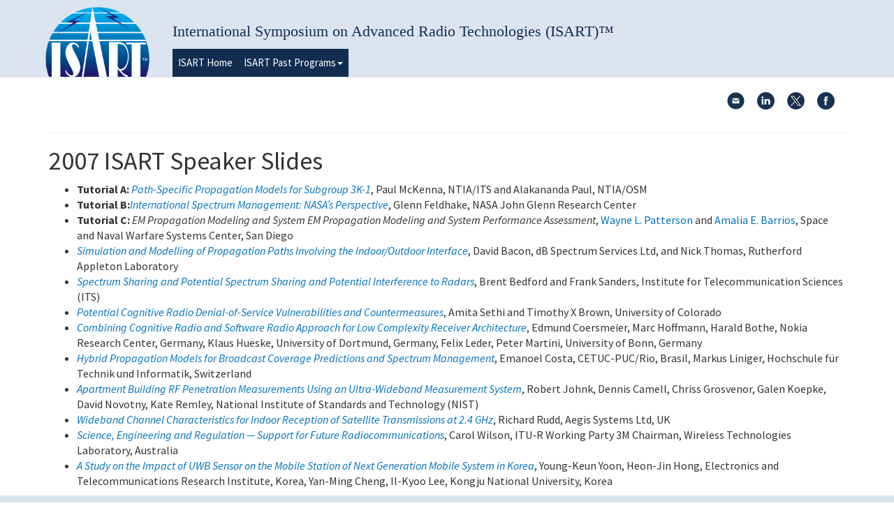

--- FILE ---
content_type: text/html; charset=utf-8
request_url: https://its.ntia.gov/isart/past-programs/2007-isart/
body_size: 11477
content:
<!DOCTYPE html>
<!--[if lt IE 9]><html class="lt-ie9"><![endif]-->
<!--[if gt IE 8]><!-->
<html lang="en">
<!--<![endif]-->
<head>
	<meta charset="utf-8">
	<meta http-equiv="X-UA-Compatible" content="IE=edge">
	<meta name="viewport" content="width=device-width, initial-scale=1">
	<title>International Symposium on Advanced Radio Technologies (ISART)</title>
	<link rel="stylesheet" href="/css/bootstrap.min.css">
	<link rel="stylesheet" type="text/css" href="/css/isart_b.css?v=1" />
	<link rel="stylesheet" type="text/css" href="//fonts.googleapis.com/css?family=Source&#x2B;Sans&#x2B;Pro:400,300,300italic,200,200italic,700,400italic,700italic&amp;subset=latin,latin-ext" />
	<link rel="apple-touch-icon" sizes="180x180" href="/isart-apple-touch-icon.png">
	<link rel="icon" type="image/png" sizes="32x32" href="/isart-favicon-32x32.png">
	<link rel="icon" type="image/png" sizes="16x16" href="/isart-favicon-16x16.png">
</head>
<body>
	<nav class="navbar navbar-default navbar-static-top">
		<div class="container">
			<div class="row vertical-align">
				<div><a href="/isart" class="navbar-left"><img src="/media/eslp3cy2/2018isartlogo_only470.png" alt="ISART" /></a></div>
				<div>
					<div class="navbar-header">
						<button type="button" class="navbar-toggle collapsed" data-toggle="collapse" data-target="#navbar" aria-expanded="false" aria-controls="navbar">
							<span class="sr-only">Toggle navigation</span>
							<span class="icon-bar"></span>
							<span class="icon-bar"></span>
							<span class="icon-bar"></span>
						</button>
						<a class="navbar-brand" href="#">International Symposium on Advanced Radio Technologies (ISART)™</a>
					</div>
					<div id="navbar" class="navbar-collapse collapse">
						
    <ul class="nav navbar-nav">
                    <li class="">
                <a href="/isart/isart-home/">ISART Home</a>
            </li>
            <li class="dropdown">
                <a href="#" class="dropdown-toggle" data-toggle="dropdown" role="button" aria-haspopup="true" aria-expanded="false">ISART Past Programs<span class="caret"></span></a>
                <ul class="dropdown-menu">
                                <li class="">
                <a href="/isart/past-programs/2024-isart/">2024 ISART</a>
            </li>
            <li class="">
                <a href="/isart/past-programs/2022-isart/">2022 ISART</a>
            </li>
            <li class="">
                <a href="/isart/past-programs/isart-2022-prequel/">ISART 2022 Prequel</a>
            </li>
            <li class="">
                <a href="/isart/past-programs/2020-isart/">2020 ISART</a>
            </li>
            <li class="">
                <a href="/isart/past-programs/2018-isart/">2018 ISART</a>
            </li>
            <li class="">
                <a href="/isart/past-programs/2017-isart/">2017 ISART</a>
            </li>
            <li class="">
                <a href="/isart/past-programs/2016-isart/">2016 ISART</a>
            </li>
            <li class="">
                <a href="/isart/past-programs/2015-isart/">2015 ISART</a>
            </li>
            <li class="">
                <a href="/isart/past-programs/2012-isart/">2012 ISART</a>
            </li>
            <li class="">
                <a href="/isart/past-programs/2011-isart/">2011 ISART</a>
            </li>
            <li class="">
                <a href="/isart/past-programs/2010-isart/">2010 ISART</a>
            </li>
            <li class="">
                <a href="/isart/past-programs/2008-isart/">2008 ISART</a>
            </li>
            <li class="active">
                <a href="/isart/past-programs/2007-isart/">2007 ISART</a>
            </li>
            <li class="">
                <a href="/isart/past-programs/2006-isart/">2006 ISART</a>
            </li>
            <li class="">
                <a href="/isart/past-programs/2005-isart/">2005 ISART</a>
            </li>
            <li class="">
                <a href="/isart/past-programs/2004-isart/">2004 ISART</a>
            </li>
            <li class="">
                <a href="/isart/past-programs/2003-isart/">2003 ISART</a>
            </li>
            <li class="">
                <a href="/isart/past-programs/2002-isart/">2002 ISART</a>
            </li>
            <li class="">
                <a href="/isart/past-programs/2000-isart/">2000 ISART</a>
            </li>
            <li class="">
                <a href="/isart/past-programs/1999-isart/">1999 ISART</a>
            </li>
            <li class="">
                <a href="/isart/past-programs/1998-isart/">1998 ISART</a>
            </li>

                </ul>
            </li>

    </ul>
       

					</div>
				</div>
			</div>
		</div>
	</nav>

	<div class="container content">
		<div class="page-header">
			    <div id="block-social-sharing-block" class="block block-social-media block-social-sharing-block">
        <div class="social-media-sharing">
            <ul class="">
                <li>
                    <a class="email share" href="mailto:?subject=Institute for Telecommunication Sciences scientific publication&amp;body=You may find this report interesting. https://its.ntia.gov/isart/past-programs/2007-isart/" title="Email">
                        <img alt="Email" src="/images/mail.svg">
                    </a>
                </li>
                <li>
                    <a target="_blank" class="linkedin share" href="http://www.linkedin.com/shareArticle?mini=true&amp;url=https://its.ntia.gov/isart/past-programs/2007-isart/&amp;title=Institute for Telecommunication Sciences scientific publication&amp;source=https://www.commerce.gov/news/press-releases" title="Linkedin">
                        <img alt="Linkedin" src="/images/linkedin.svg">
                    </a>

                </li>
                <li>
                    <a target="_blank" class="twitter share" href="https://twitter.com/intent/tweet?url=https://its.ntia.gov/isart/past-programs/2007-isart/&amp;via=CommerceGov&amp;text=Institute for Telecommunication Sciences scientific publication" title="X">
                        <img alt="X" src="/images/x.svg">
                    </a>
                </li>
                <li>
                    <a target="_blank" class="facebook-share share" href="http://www.facebook.com/share.php?u=https://its.ntia.gov/isart/past-programs/2007-isart/&amp;title=Institute for Telecommunication Sciences scientific publication" title="Facebook">
                        <img alt="Facebook" src="/images/facebook.svg">
                    </a>

                </li>
            </ul>
        </div>
    </div>

		</div>
		<h1>2007 ISART Speaker Slides</h1>
<ul>
<li><strong>Tutorial A:</strong> <em><a href="/media/33435/mck_p_tutorial_a_slides-07.pdf">Path-Specific Propagation Models for Subgroup 3K-1</a></em>, Paul McKenna, NTIA/ITS and Alakananda Paul, NTIA/OSM</li>
<li><strong>Tutorial B:</strong><em><a href="/media/33431/fel_g_tutorial_b_slides-07.pdf">International Spectrum Management: NASA’s Perspective</a></em>, Glenn Feldhake, NASA John Glenn Research Center</li>
<li><strong>Tutorial C:</strong> <em>EM Propagation Modeling and System EM Propagation Modeling and System Performance Assessment</em>, <a href="/media/62944/pat_w_tutorial_c_slides-07.pdf" title="Pat W Tutorial C Slides 07">Wayne L. Patterson</a> and <a href="/media/33439/bar_a_tutorial_c_slides-07.pdf">Amalia E. Barrios</a>, Space and Naval Warfare Systems Center, San Diego</li>
<li><em><a href="/media/33411/bac_d_slides-07.pdf">Simulation and Modelling of Propagation Paths Involving the Indoor/Outdoor Interface</a></em>, David Bacon, dB Spectrum Services Ltd, and Nick Thomas, Rutherford Appleton Laboratory</li>
<li><em><a href="/media/33415/bed_b_slides-07.pdf">Spectrum Sharing and Potential Spectrum Sharing and Potential Interference to Radars</a></em>, Brent Bedford and Frank Sanders, Institute for Telecommunication Sciences (ITS)</li>
<li><em><a href="/media/33419/bro_t_slides-07.pdf">Potential Cognitive Radio Denial-of-Service Vulnerabilities and Countermeasures</a></em>, Amita Sethi and Timothy X Brown, University of Colorado</li>
<li><em><a href="/media/33423/coe_e_slides-07.pdf">Combining Cognitive Radio and Software Radio Approach for Low Complexity Receiver Architecture</a></em>, Edmund Coersmeier, Marc Hoffmann, Harald Bothe, Nokia Research Center, Germany, Klaus Hueske, University of Dortmund, Germany, Felix Leder, Peter Martini, University of Bonn, Germany</li>
<li><em><a href="/media/33427/cos_e_slides-07.pdf">Hybrid Propagation Models for Broadcast Coverage Predictions and Spectrum Management</a></em>, Emanoel Costa, CETUC-PUC/Rio, Brasil, Markus Liniger, Hochschule für Technik und Informatik, Switzerland</li>
<li><em><a href="/media/62951/joh_b_slides-07.pdf" title="Joh B Slides 07">Apartment Building RF Penetration Measurements Using an Ultra-Wideband Measurement System</a></em>, Robert Johnk, Dennis Camell, Chriss Grosvenor, Galen Koepke, David Novotny, Kate Remley, National Institute of Standards and Technology (NIST)</li>
<li><em><a href="/media/33443/rud_r_slides-07.pdf">Wideband Channel Characteristics for Indoor Reception of Satellite Transmissions at 2.4 GHz</a></em>, Richard Rudd, Aegis Systems Ltd, UK</li>
<li><em><a href="/media/33447/wil_c_slides-07.pdf">Science, Engineering and Regulation — Support for Future Radiocommunications</a></em>, Carol Wilson, ITU-R Working Party 3M Chairman, Wireless Technologies Laboratory, Australia</li>
<li><em><a href="/media/33451/yoo_y_slides-07.pdf">A Study on the Impact of UWB Sensor on the Mobile Station of Next Generation Mobile System in Korea</a></em>, Young-Keun Yoon, Heon-Jin Hong, Electronics and Telecommunications Research Institute, Korea, Yan-Ming Cheng, Il-Kyoo Lee, Kongju National University, Korea</li>
</ul>
	</div>

	<footer class="footer">
		<div class="container">
			<div id="siteInfo">
			</div>
			<div id="ITSinfo">
				The ISART website is hosted by <a href="/">ITS</a>
			</div>
		</div>
		<div id="backtotop" style="display:none;">&uarr;  Back to top</div>
	</footer>


	<script async src="https://www.googletagmanager.com/gtag/js?id=UA-26050252-1"></script>
	<script>
		window.dataLayer = window.dataLayer || [];
		function gtag() { dataLayer.push(arguments); }
		gtag('js', new Date());

		gtag('config', 'UA-26050252-1');
		gtag('config', 'G-48B5WEZDBS');
	</script>

	<script integrity="sha384-nvAa0+6Qg9clwYCGGPpDQLVpLNn0fRaROjHqs13t4Ggj3Ez50XnGQqc/r8MhnRDZ" crossorigin="anonymous" src="https://code.jquery.com/jquery-1.12.4.min.js"></script>
	<script id="_fed_an_ua_tag" src="https://dap.digitalgov.gov/Universal-Federated-Analytics-Min.js?ver=true&amp;agency=DOC&amp;subagency=NTIA"></script>
	<script type="text/javascript">
		$(window).scroll(function () {
			if ($(this).scrollTop()) {
				$('#backtotop:hidden').stop(true, true).fadeIn();
			} else {
				$('#backtotop').stop(true, true).fadeOut();
			}
		});
		$("#backtotop").click(function () {
			$('html,body').animate({
				scrollTop: 0
			}, 600);
		});
	</script>
	<script src="/scripts/bootstrap.min.js"></script>
	<script>
		$(".date").click(function () {
			$('.active').removeClass('active');
			$(this).addClass('active');

			var id = $(this).attr("id");
			$('.s' + id.substring(1)).addClass('active');
		});
	</script>
</body>
</html>
</asp:Content>

--- FILE ---
content_type: text/css
request_url: https://its.ntia.gov/css/bootstrap.min.css
body_size: 141565
content:
/*! * Bootstrap v3.3.7 (http://getbootstrap.com) * Copyright 2011-2016 Twitter, Inc. * Licensed under MIT (https://github.com/twbs/bootstrap/blob/master/LICENSE) *//*! normalize.css v3.0.3 | MIT License | github.com/necolas/normalize.css */html {    font-family: sans-serif;    -webkit-text-size-adjust: 100%;    -ms-text-size-adjust: 100%}body {    margin: 0}article,aside,details,figcaption,figure,footer,header,hgroup,main,menu,nav,section,summary {    display: block}audio,canvas,progress,video {    display: inline-block;    vertical-align: baseline}audio:not([controls]) {    display: none;    height: 0}[hidden],template {    display: none}a {    background-color: transparent}a:active,a:hover {    outline: 0}abbr[title] {    border-bottom: 1px dotted}b,strong {    font-weight: 700}dfn {    font-style: italic}h1 {    margin: .67em 0;    font-size: 2em}mark {    color: #00AEEF;    background: #ff0}small {    font-size: 80%}sub,sup {    position: relative;    font-size: 75%;    line-height: 0;    vertical-align: baseline}sup {    top: -.5em}sub {    bottom: -.25em}img {    border: 0}svg:not(:root) {    overflow: hidden}figure {    margin: 1em 40px}hr {    height: 0;    -webkit-box-sizing: content-box;    -moz-box-sizing: content-box;    box-sizing: content-box}pre {    overflow: auto}code,kbd,pre,samp {    font-family: monospace, monospace;    font-size: 1em}button,input,optgroup,select,textarea {    margin: 0;    font: inherit;    color: inherit}button {    overflow: visible}button,select {    text-transform: none}button,html input[type=button],input[type=reset],input[type=submit] {    -webkit-appearance: button;    cursor: pointer}button[disabled],html input[disabled] {    cursor: default}button::-moz-focus-inner,input::-moz-focus-inner {    padding: 0;    border: 0}input {    line-height: normal}input[type=checkbox],input[type=radio] {    -webkit-box-sizing: border-box;    -moz-box-sizing: border-box;    box-sizing: border-box;    padding: 0}input[type=number]::-webkit-inner-spin-button,input[type=number]::-webkit-outer-spin-button {    height: auto}input[type=search] {    -webkit-box-sizing: content-box;    -moz-box-sizing: content-box;    box-sizing: content-box;    -webkit-appearance: textfield}input[type=search]::-webkit-search-cancel-button,input[type=search]::-webkit-search-decoration {    -webkit-appearance: none}fieldset {    padding: .35em .625em .75em;    margin: 0 2px;    border: 1px solid silver}legend {    padding: 0;    border: 0}textarea {    overflow: auto}optgroup {    font-weight: 700}table {    border-spacing: 0;    border-collapse: collapse}td,th {    padding: 0}/*! Source: https://github.com/h5bp/html5-boilerplate/blob/master/src/css/main.css */@media print {    *,    :after,    :before {        color: #000!important;        text-shadow: none!important;        background: 0 0!important;        -webkit-box-shadow: none!important;        box-shadow: none!important    }    a,    a:visited {        text-decoration: underline    }    a[href]:after {        content: " (" attr(href) ")"    }    abbr[title]:after {        content: " (" attr(title) ")"    }    a[href^="javascript:"]:after,    a[href^="#"]:after {        content: ""    }    blockquote,    pre {        border: 1px solid #999;        page-break-inside: avoid    }    thead {        display: table-header-group    }    img,    tr {        page-break-inside: avoid    }    img {        max-width: 100%!important    }    h2,    h3,    p {        orphans: 3;        widows: 3    }    h2,    h3 {        page-break-after: avoid    }    .navbar {        display: none    }    .btn>.caret,    .dropup>.btn>.caret {        border-top-color: #000!important    }    .label {        border: 1px solid #000    }    .table {        border-collapse: collapse!important    }    .table td,    .table th {        background-color: #fff!important    }    .table-bordered td,    .table-bordered th {        border: 1px solid #ddd!important    }}@font-face {    font-family: 'Glyphicons Halflings';    src: url(../fonts/glyphicons-halflings-regular.eot);    src: url(../fonts/glyphicons-halflings-regular.eot?#iefix) format('embedded-opentype'), url(../fonts/glyphicons-halflings-regular.woff2) format('woff2'), url(../fonts/glyphicons-halflings-regular.woff) format('woff'), url(../fonts/glyphicons-halflings-regular.ttf) format('truetype'), url(../fonts/glyphicons-halflings-regular.svg#glyphicons_halflingsregular) format('svg')}.glyphicon {    position: relative;    top: 1px;    display: inline-block;    font-family: 'Glyphicons Halflings';    font-style: normal;    font-weight: 400;    line-height: 1;    -webkit-font-smoothing: antialiased;    -moz-osx-font-smoothing: grayscale}.glyphicon-asterisk:before {    content: "\002a"}.glyphicon-plus:before {    content: "\002b"}.glyphicon-eur:before,.glyphicon-euro:before {    content: "\20ac"}.glyphicon-minus:before {    content: "\2212"}.glyphicon-cloud:before {    content: "\2601"}.glyphicon-envelope:before {    content: "\2709"}.glyphicon-pencil:before {    content: "\270f"}.glyphicon-glass:before {    content: "\e001"}.glyphicon-music:before {    content: "\e002"}.glyphicon-search:before {    content: "\e003"}.glyphicon-heart:before {    content: "\e005"}.glyphicon-star:before {    content: "\e006"}.glyphicon-star-empty:before {    content: "\e007"}.glyphicon-user:before {    content: "\e008"}.glyphicon-film:before {    content: "\e009"}.glyphicon-th-large:before {    content: "\e010"}.glyphicon-th:before {    content: "\e011"}.glyphicon-th-list:before {    content: "\e012"}.glyphicon-ok:before {    content: "\e013"}.glyphicon-remove:before {    content: "\e014"}.glyphicon-zoom-in:before {    content: "\e015"}.glyphicon-zoom-out:before {    content: "\e016"}.glyphicon-off:before {    content: "\e017"}.glyphicon-signal:before {    content: "\e018"}.glyphicon-cog:before {    content: "\e019"}.glyphicon-trash:before {    content: "\e020"}.glyphicon-home:before {    content: "\e021"}.glyphicon-file:before {    content: "\e022"}.glyphicon-time:before {    content: "\e023"}.glyphicon-road:before {    content: "\e024"}.glyphicon-download-alt:before {    content: "\e025"}.glyphicon-download:before {    content: "\e026"}.glyphicon-upload:before {    content: "\e027"}.glyphicon-inbox:before {    content: "\e028"}.glyphicon-play-circle:before {    content: "\e029"}.glyphicon-repeat:before {    content: "\e030"}.glyphicon-refresh:before {    content: "\e031"}.glyphicon-list-alt:before {    content: "\e032"}.glyphicon-lock:before {    content: "\e033"}.glyphicon-flag:before {    content: "\e034"}.glyphicon-headphones:before {    content: "\e035"}.glyphicon-volume-off:before {    content: "\e036"}.glyphicon-volume-down:before {    content: "\e037"}.glyphicon-volume-up:before {    content: "\e038"}.glyphicon-qrcode:before {    content: "\e039"}.glyphicon-barcode:before {    content: "\e040"}.glyphicon-tag:before {    content: "\e041"}.glyphicon-tags:before {    content: "\e042"}.glyphicon-book:before {    content: "\e043"}.glyphicon-bookmark:before {    content: "\e044"}.glyphicon-print:before {    content: "\e045"}.glyphicon-camera:before {    content: "\e046"}.glyphicon-font:before {    content: "\e047"}.glyphicon-bold:before {    content: "\e048"}.glyphicon-italic:before {    content: "\e049"}.glyphicon-text-height:before {    content: "\e050"}.glyphicon-text-width:before {    content: "\e051"}.glyphicon-align-left:before {    content: "\e052"}.glyphicon-align-center:before {    content: "\e053"}.glyphicon-align-right:before {    content: "\e054"}.glyphicon-align-justify:before {    content: "\e055"}.glyphicon-list:before {    content: "\e056"}.glyphicon-indent-left:before {    content: "\e057"}.glyphicon-indent-right:before {    content: "\e058"}.glyphicon-facetime-video:before {    content: "\e059"}.glyphicon-picture:before {    content: "\e060"}.glyphicon-map-marker:before {    content: "\e062"}.glyphicon-adjust:before {    content: "\e063"}.glyphicon-tint:before {    content: "\e064"}.glyphicon-edit:before {    content: "\e065"}.glyphicon-share:before {    content: "\e066"}.glyphicon-check:before {    content: "\e067"}.glyphicon-move:before {    content: "\e068"}.glyphicon-step-backward:before {    content: "\e069"}.glyphicon-fast-backward:before {    content: "\e070"}.glyphicon-backward:before {    content: "\e071"}.glyphicon-play:before {    content: "\e072"}.glyphicon-pause:before {    content: "\e073"}.glyphicon-stop:before {    content: "\e074"}.glyphicon-forward:before {    content: "\e075"}.glyphicon-fast-forward:before {    content: "\e076"}.glyphicon-step-forward:before {    content: "\e077"}.glyphicon-eject:before {    content: "\e078"}.glyphicon-chevron-left:before {    content: "\e079"}.glyphicon-chevron-right:before {    content: "\e080"}.glyphicon-plus-sign:before {    content: "\e081"}.glyphicon-minus-sign:before {    content: "\e082"}.glyphicon-remove-sign:before {    content: "\e083"}.glyphicon-ok-sign:before {    content: "\e084"}.glyphicon-question-sign:before {    content: "\e085"}.glyphicon-info-sign:before {    content: "\e086"}.glyphicon-screenshot:before {    content: "\e087"}.glyphicon-remove-circle:before {    content: "\e088"}.glyphicon-ok-circle:before {    content: "\e089"}.glyphicon-ban-circle:before {    content: "\e090"}.glyphicon-arrow-left:before {    content: "\e091"}.glyphicon-arrow-right:before {    content: "\e092"}.glyphicon-arrow-up:before {    content: "\e093"}.glyphicon-arrow-down:before {    content: "\e094"}.glyphicon-share-alt:before {    content: "\e095"}.glyphicon-resize-full:before {    content: "\e096"}.glyphicon-resize-small:before {    content: "\e097"}.glyphicon-exclamation-sign:before {    content: "\e101"}.glyphicon-gift:before {    content: "\e102"}.glyphicon-leaf:before {    content: "\e103"}.glyphicon-fire:before {    content: "\e104"}.glyphicon-eye-open:before {    content: "\e105"}.glyphicon-eye-close:before {    content: "\e106"}.glyphicon-warning-sign:before {    content: "\e107"}.glyphicon-plane:before {    content: "\e108"}.glyphicon-calendar:before {    content: "\e109"}.glyphicon-random:before {    content: "\e110"}.glyphicon-comment:before {    content: "\e111"}.glyphicon-magnet:before {    content: "\e112"}.glyphicon-chevron-up:before {    content: "\e113"}.glyphicon-chevron-down:before {    content: "\e114"}.glyphicon-retweet:before {    content: "\e115"}.glyphicon-shopping-cart:before {    content: "\e116"}.glyphicon-folder-close:before {    content: "\e117"}.glyphicon-folder-open:before {    content: "\e118"}.glyphicon-resize-vertical:before {    content: "\e119"}.glyphicon-resize-horizontal:before {    content: "\e120"}.glyphicon-hdd:before {    content: "\e121"}.glyphicon-bullhorn:before {    content: "\e122"}.glyphicon-bell:before {    content: "\e123"}.glyphicon-certificate:before {    content: "\e124"}.glyphicon-thumbs-up:before {    content: "\e125"}.glyphicon-thumbs-down:before {    content: "\e126"}.glyphicon-hand-right:before {    content: "\e127"}.glyphicon-hand-left:before {    content: "\e128"}.glyphicon-hand-up:before {    content: "\e129"}.glyphicon-hand-down:before {    content: "\e130"}.glyphicon-circle-arrow-right:before {    content: "\e131"}.glyphicon-circle-arrow-left:before {    content: "\e132"}.glyphicon-circle-arrow-up:before {    content: "\e133"}.glyphicon-circle-arrow-down:before {    content: "\e134"}.glyphicon-globe:before {    content: "\e135"}.glyphicon-wrench:before {    content: "\e136"}.glyphicon-tasks:before {    content: "\e137"}.glyphicon-filter:before {    content: "\e138"}.glyphicon-briefcase:before {    content: "\e139"}.glyphicon-fullscreen:before {    content: "\e140"}.glyphicon-dashboard:before {    content: "\e141"}.glyphicon-paperclip:before {    content: "\e142"}.glyphicon-heart-empty:before {    content: "\e143"}.glyphicon-link:before {    content: "\e144"}.glyphicon-phone:before {    content: "\e145"}.glyphicon-pushpin:before {    content: "\e146"}.glyphicon-usd:before {    content: "\e148"}.glyphicon-gbp:before {    content: "\e149"}.glyphicon-sort:before {    content: "\e150"}.glyphicon-sort-by-alphabet:before {    content: "\e151"}.glyphicon-sort-by-alphabet-alt:before {    content: "\e152"}.glyphicon-sort-by-order:before {    content: "\e153"}.glyphicon-sort-by-order-alt:before {    content: "\e154"}.glyphicon-sort-by-attributes:before {    content: "\e155"}.glyphicon-sort-by-attributes-alt:before {    content: "\e156"}.glyphicon-unchecked:before {    content: "\e157"}.glyphicon-expand:before {    content: "\e158"}.glyphicon-collapse-down:before {    content: "\e159"}.glyphicon-collapse-up:before {    content: "\e160"}.glyphicon-log-in:before {    content: "\e161"}.glyphicon-flash:before {    content: "\e162"}.glyphicon-log-out:before {    content: "\e163"}.glyphicon-new-window:before {    content: "\e164"}.glyphicon-record:before {    content: "\e165"}.glyphicon-save:before {    content: "\e166"}.glyphicon-open:before {    content: "\e167"}.glyphicon-saved:before {    content: "\e168"}.glyphicon-import:before {    content: "\e169"}.glyphicon-export:before {    content: "\e170"}.glyphicon-send:before {    content: "\e171"}.glyphicon-floppy-disk:before {    content: "\e172"}.glyphicon-floppy-saved:before {    content: "\e173"}.glyphicon-floppy-remove:before {    content: "\e174"}.glyphicon-floppy-save:before {    content: "\e175"}.glyphicon-floppy-open:before {    content: "\e176"}.glyphicon-credit-card:before {    content: "\e177"}.glyphicon-transfer:before {    content: "\e178"}.glyphicon-cutlery:before {    content: "\e179"}.glyphicon-header:before {    content: "\e180"}.glyphicon-compressed:before {    content: "\e181"}.glyphicon-earphone:before {    content: "\e182"}.glyphicon-phone-alt:before {    content: "\e183"}.glyphicon-tower:before {    content: "\e184"}.glyphicon-stats:before {    content: "\e185"}.glyphicon-sd-video:before {    content: "\e186"}.glyphicon-hd-video:before {    content: "\e187"}.glyphicon-subtitles:before {    content: "\e188"}.glyphicon-sound-stereo:before {    content: "\e189"}.glyphicon-sound-dolby:before {    content: "\e190"}.glyphicon-sound-5-1:before {    content: "\e191"}.glyphicon-sound-6-1:before {    content: "\e192"}.glyphicon-sound-7-1:before {    content: "\e193"}.glyphicon-copyright-mark:before {    content: "\e194"}.glyphicon-registration-mark:before {    content: "\e195"}.glyphicon-cloud-download:before {    content: "\e197"}.glyphicon-cloud-upload:before {    content: "\e198"}.glyphicon-tree-conifer:before {    content: "\e199"}.glyphicon-tree-deciduous:before {    content: "\e200"}.glyphicon-cd:before {    content: "\e201"}.glyphicon-save-file:before {    content: "\e202"}.glyphicon-open-file:before {    content: "\e203"}.glyphicon-level-up:before {    content: "\e204"}.glyphicon-copy:before {    content: "\e205"}.glyphicon-paste:before {    content: "\e206"}.glyphicon-alert:before {    content: "\e209"}.glyphicon-equalizer:before {    content: "\e210"}.glyphicon-king:before {    content: "\e211"}.glyphicon-queen:before {    content: "\e212"}.glyphicon-pawn:before {    content: "\e213"}.glyphicon-bishop:before {    content: "\e214"}.glyphicon-knight:before {    content: "\e215"}.glyphicon-baby-formula:before {    content: "\e216"}.glyphicon-tent:before {    content: "\26fa"}.glyphicon-blackboard:before {    content: "\e218"}.glyphicon-bed:before {    content: "\e219"}.glyphicon-apple:before {    content: "\f8ff"}.glyphicon-erase:before {    content: "\e221"}.glyphicon-hourglass:before {    content: "\231b"}.glyphicon-lamp:before {    content: "\e223"}.glyphicon-duplicate:before {    content: "\e224"}.glyphicon-piggy-bank:before {    content: "\e225"}.glyphicon-scissors:before {    content: "\e226"}.glyphicon-bitcoin:before {    content: "\e227"}.glyphicon-btc:before {    content: "\e227"}.glyphicon-xbt:before {    content: "\e227"}.glyphicon-yen:before {    content: "\00a5"}.glyphicon-jpy:before {    content: "\00a5"}.glyphicon-ruble:before {    content: "\20bd"}.glyphicon-rub:before {    content: "\20bd"}.glyphicon-scale:before {    content: "\e230"}.glyphicon-ice-lolly:before {    content: "\e231"}.glyphicon-ice-lolly-tasted:before {    content: "\e232"}.glyphicon-education:before {    content: "\e233"}.glyphicon-option-horizontal:before {    content: "\e234"}.glyphicon-option-vertical:before {    content: "\e235"}.glyphicon-menu-hamburger:before {    content: "\e236"}.glyphicon-modal-window:before {    content: "\e237"}.glyphicon-oil:before {    content: "\e238"}.glyphicon-grain:before {    content: "\e239"}.glyphicon-sunglasses:before {    content: "\e240"}.glyphicon-text-size:before {    content: "\e241"}.glyphicon-text-color:before {    content: "\e242"}.glyphicon-text-background:before {    content: "\e243"}.glyphicon-object-align-top:before {    content: "\e244"}.glyphicon-object-align-bottom:before {    content: "\e245"}.glyphicon-object-align-horizontal:before {    content: "\e246"}.glyphicon-object-align-left:before {    content: "\e247"}.glyphicon-object-align-vertical:before {    content: "\e248"}.glyphicon-object-align-right:before {    content: "\e249"}.glyphicon-triangle-right:before {    content: "\e250"}.glyphicon-triangle-left:before {    content: "\e251"}.glyphicon-triangle-bottom:before {    content: "\e252"}.glyphicon-triangle-top:before {    content: "\e253"}.glyphicon-console:before {    content: "\e254"}.glyphicon-superscript:before {    content: "\e255"}.glyphicon-subscript:before {    content: "\e256"}.glyphicon-menu-left:before {    content: "\e257"}.glyphicon-menu-right:before {    content: "\e258"}.glyphicon-menu-down:before {    content: "\e259"}.glyphicon-menu-up:before {    content: "\e260"}* {    -webkit-box-sizing: border-box;    -moz-box-sizing: border-box;    box-sizing: border-box}:after,:before {    -webkit-box-sizing: border-box;    -moz-box-sizing: border-box;    box-sizing: border-box}html {    font-size: 10px;    -webkit-tap-highlight-color: rgba(0, 0, 0, 0)}body {    font-family: "Helvetica Neue", Helvetica, Arial, sans-serif;    font-size: 14px;    line-height: 1.42857143;    color: #333;    background-color: #fff}button,input,select,textarea {    font-family: inherit;    font-size: inherit;    line-height: inherit}a {    color: #337ab7;    text-decoration: none}a:focus,a:hover {    color: #23527c;    text-decoration: underline}a:focus {    outline: 5px auto -webkit-focus-ring-color;    outline-offset: -2px}figure {    margin: 0}img {    vertical-align: middle}.carousel-inner>.item>a>img,.carousel-inner>.item>img,.img-responsive,.thumbnail a>img,.thumbnail>img {    display: block;    max-width: 100%;    height: auto}.img-rounded {    border-radius: 6px}.img-thumbnail {    display: inline-block;    max-width: 100%;    height: auto;    padding: 4px;    line-height: 1.42857143;    background-color: #fff;    border: 1px solid #ddd;    border-radius: 4px;    -webkit-transition: all .2s ease-in-out;    -o-transition: all .2s ease-in-out;    transition: all .2s ease-in-out}.img-circle {    border-radius: 50%}hr {    margin-top: 20px;    margin-bottom: 20px;    border: 0;    border-top: 1px solid #eee}.sr-only {    position: absolute;    width: 1px;    height: 1px;    padding: 0;    margin: -1px;    overflow: hidden;    clip: rect(0, 0, 0, 0);    border: 0}.sr-only-focusable:active,.sr-only-focusable:focus {    position: static;    width: auto;    height: auto;    margin: 0;    overflow: visible;    clip: auto}[role=button] {    cursor: pointer}.h1,.h2,.h3,.h4,.h5,.h6,h1,h2,h3,h4,h5,h6 {    font-family: inherit;    font-weight: 500;    line-height: 1.1;    color: inherit}.h1 .small,.h1 small,.h2 .small,.h2 small,.h3 .small,.h3 small,.h4 .small,.h4 small,.h5 .small,.h5 small,.h6 .small,.h6 small,h1 .small,h1 small,h2 .small,h2 small,h3 .small,h3 small,h4 .small,h4 small,h5 .small,h5 small,h6 .small,h6 small {    font-weight: 400;    line-height: 1;    color: #777}.h1,.h2,.h3,h1,h2,h3 {    margin-top: 20px;    margin-bottom: 10px}.h1 .small,.h1 small,.h2 .small,.h2 small,.h3 .small,.h3 small,h1 .small,h1 small,h2 .small,h2 small,h3 .small,h3 small {    font-size: 65%}.h4,.h5,.h6,h4,h5,h6 {    margin-top: 10px;    margin-bottom: 10px}.h4 .small,.h4 small,.h5 .small,.h5 small,.h6 .small,.h6 small,h4 .small,h4 small,h5 .small,h5 small,h6 .small,h6 small {    font-size: 75%}.h1,h1 {    font-size: 36px}.h2,h2 {    font-size: 30px}.h3,h3 {    font-size: 24px}.h4,h4 {    font-size: 18px}.h5,h5 {    font-size: 14px}.h6,h6 {    font-size: 12px}p {    margin: 0 0 10px}.lead {    margin-bottom: 20px;    font-size: 16px;    font-weight: 300;    line-height: 1.4}@media (min-width:768px) {    .lead {        font-size: 21px    }}.small,small {    font-size: 85%}.mark,mark {    padding: .2em;    background-color: #fcf8e3}.text-left {    text-align: left}.text-right {    text-align: right}.text-center {    text-align: center}.text-justify {    text-align: justify}.text-nowrap {    white-space: nowrap}.text-lowercase {    text-transform: lowercase}.text-uppercase {    text-transform: uppercase}.text-capitalize {    text-transform: capitalize}.text-muted {    color: #777}.text-primary {    color: #337ab7}a.text-primary:focus,a.text-primary:hover {    color: #286090}.text-success {    color: #3c763d}a.text-success:focus,a.text-success:hover {    color: #2b542c}.text-info {    color: #31708f}a.text-info:focus,a.text-info:hover {    color: #245269}.text-warning {    color: #8a6d3b}a.text-warning:focus,a.text-warning:hover {    color: #66512c}.text-danger {    color: #a94442}a.text-danger:focus,a.text-danger:hover {    color: #843534}.bg-primary {    color: #fff;    background-color: #337ab7}a.bg-primary:focus,a.bg-primary:hover {    background-color: #286090}.bg-success {    background-color: #dff0d8}a.bg-success:focus,a.bg-success:hover {    background-color: #c1e2b3}.bg-info {    background-color: #d9edf7}a.bg-info:focus,a.bg-info:hover {    background-color: #afd9ee}.bg-warning {    background-color: #fcf8e3}a.bg-warning:focus,a.bg-warning:hover {    background-color: #f7ecb5}.bg-danger {    background-color: #f2dede}a.bg-danger:focus,a.bg-danger:hover {    background-color: #e4b9b9}.page-header {    padding-bottom: 9px;    margin: 40px 0 20px;    border-bottom: 1px solid #eee}ol,ul {    margin-top: 0;    margin-bottom: 10px}ol ol,ol ul,ul ol,ul ul {    margin-bottom: 0}.list-unstyled {    padding-left: 0;    list-style: none}.list-inline {    padding-left: 0;    margin-left: -5px;    list-style: none}.list-inline>li {    display: inline-block;    padding-right: 5px;    padding-left: 5px}dl {    margin-top: 0;    margin-bottom: 20px}dd,dt {    line-height: 1.42857143}dt {    font-weight: 700}dd {    margin-left: 0}@media (min-width:768px) {    .dl-horizontal dt {        float: left;        width: 160px;        overflow: hidden;        clear: left;        text-align: right;        text-overflow: ellipsis;        white-space: nowrap    }    .dl-horizontal dd {        margin-left: 180px    }}abbr[data-original-title],abbr[title] {    cursor: help;    border-bottom: 1px dotted #777}.initialism {    font-size: 90%;    text-transform: uppercase}blockquote {    padding: 10px 20px;    margin: 0 0 20px;    font-size: 17.5px;    border-left: 5px solid #eee}blockquote ol:last-child,blockquote p:last-child,blockquote ul:last-child {    margin-bottom: 0}blockquote .small,blockquote footer,blockquote small {    display: block;    font-size: 80%;    line-height: 1.42857143;    color: #777}blockquote .small:before,blockquote footer:before,blockquote small:before {    content: '\2014 \00A0'}.blockquote-reverse,blockquote.pull-right {    padding-right: 15px;    padding-left: 0;    text-align: right;    border-right: 5px solid #eee;    border-left: 0}.blockquote-reverse .small:before,.blockquote-reverse footer:before,.blockquote-reverse small:before,blockquote.pull-right .small:before,blockquote.pull-right footer:before,blockquote.pull-right small:before {    content: ''}.blockquote-reverse .small:after,.blockquote-reverse footer:after,.blockquote-reverse small:after,blockquote.pull-right .small:after,blockquote.pull-right footer:after,blockquote.pull-right small:after {    content: '\00A0 \2014'}address {    margin-bottom: 20px;    font-style: normal;    line-height: 1.42857143}code,kbd,pre,samp {    font-family: Menlo, Monaco, Consolas, "Courier New", monospace}code {    padding: 2px 4px;    font-size: 90%;    color: #c7254e;    background-color: #f9f2f4;    border-radius: 4px}kbd {    padding: 2px 4px;    font-size: 90%;    color: #fff;    background-color: #333;    border-radius: 3px;    -webkit-box-shadow: inset 0 -1px 0 rgba(0, 0, 0, .25);    box-shadow: inset 0 -1px 0 rgba(0, 0, 0, .25)}kbd kbd {    padding: 0;    font-size: 100%;    font-weight: 700;    -webkit-box-shadow: none;    box-shadow: none}pre {    display: block;    padding: 9.5px;    margin: 0 0 10px;    font-size: 13px;    line-height: 1.42857143;    color: #333;    word-break: break-all;    word-wrap: break-word;    background-color: #f5f5f5;    border: 1px solid #ccc;    border-radius: 4px}pre code {    padding: 0;    font-size: inherit;    color: inherit;    white-space: pre-wrap;    background-color: transparent;    border-radius: 0}.pre-scrollable {    max-height: 340px;    overflow-y: scroll}.container {    padding-right: 15px;    padding-left: 15px;    margin-right: auto;    margin-left: auto}@media (min-width:768px) {    .container {        width: 750px    }}@media (min-width:992px) {    .container {        width: 970px    }}@media (min-width:1200px) {    .container {        width: 1170px    }}.container-fluid {    padding-right: 15px;    padding-left: 15px;    margin-right: auto;    margin-left: auto}.row {    margin-right: -15px;    margin-left: -15px}.col-lg-1,.col-lg-10,.col-lg-11,.col-lg-12,.col-lg-2,.col-lg-3,.col-lg-4,.col-lg-5,.col-lg-6,.col-lg-7,.col-lg-8,.col-lg-9,.col-md-1,.col-md-10,.col-md-11,.col-md-12,.col-md-2,.col-md-3,.col-md-4,.col-md-5,.col-md-6,.col-md-7,.col-md-8,.col-md-9,.col-sm-1,.col-sm-10,.col-sm-11,.col-sm-12,.col-sm-2,.col-sm-3,.col-sm-4,.col-sm-5,.col-sm-6,.col-sm-7,.col-sm-8,.col-sm-9,.col-xs-1,.col-xs-10,.col-xs-11,.col-xs-12,.col-xs-2,.col-xs-3,.col-xs-4,.col-xs-5,.col-xs-6,.col-xs-7,.col-xs-8,.col-xs-9 {    position: relative;    min-height: 1px;    padding-right: 15px;    padding-left: 15px}.col-xs-1,.col-xs-10,.col-xs-11,.col-xs-12,.col-xs-2,.col-xs-3,.col-xs-4,.col-xs-5,.col-xs-6,.col-xs-7,.col-xs-8,.col-xs-9 {    float: left}.col-xs-12 {    width: 100%}.col-xs-11 {    width: 91.66666667%}.col-xs-10 {    width: 83.33333333%}.col-xs-9 {    width: 75%}.col-xs-8 {    width: 66.66666667%}.col-xs-7 {    width: 58.33333333%}.col-xs-6 {    width: 50%}.col-xs-5 {    width: 41.66666667%}.col-xs-4 {    width: 33.33333333%}.col-xs-3 {    width: 25%}.col-xs-2 {    width: 16.66666667%}.col-xs-1 {    width: 8.33333333%}.col-xs-pull-12 {    right: 100%}.col-xs-pull-11 {    right: 91.66666667%}.col-xs-pull-10 {    right: 83.33333333%}.col-xs-pull-9 {    right: 75%}.col-xs-pull-8 {    right: 66.66666667%}.col-xs-pull-7 {    right: 58.33333333%}.col-xs-pull-6 {    right: 50%}.col-xs-pull-5 {    right: 41.66666667%}.col-xs-pull-4 {    right: 33.33333333%}.col-xs-pull-3 {    right: 25%}.col-xs-pull-2 {    right: 16.66666667%}.col-xs-pull-1 {    right: 8.33333333%}.col-xs-pull-0 {    right: auto}.col-xs-push-12 {    left: 100%}.col-xs-push-11 {    left: 91.66666667%}.col-xs-push-10 {    left: 83.33333333%}.col-xs-push-9 {    left: 75%}.col-xs-push-8 {    left: 66.66666667%}.col-xs-push-7 {    left: 58.33333333%}.col-xs-push-6 {    left: 50%}.col-xs-push-5 {    left: 41.66666667%}.col-xs-push-4 {    left: 33.33333333%}.col-xs-push-3 {    left: 25%}.col-xs-push-2 {    left: 16.66666667%}.col-xs-push-1 {    left: 8.33333333%}.col-xs-push-0 {    left: auto}.col-xs-offset-12 {    margin-left: 100%}.col-xs-offset-11 {    margin-left: 91.66666667%}.col-xs-offset-10 {    margin-left: 83.33333333%}.col-xs-offset-9 {    margin-left: 75%}.col-xs-offset-8 {    margin-left: 66.66666667%}.col-xs-offset-7 {    margin-left: 58.33333333%}.col-xs-offset-6 {    margin-left: 50%}.col-xs-offset-5 {    margin-left: 41.66666667%}.col-xs-offset-4 {    margin-left: 33.33333333%}.col-xs-offset-3 {    margin-left: 25%}.col-xs-offset-2 {    margin-left: 16.66666667%}.col-xs-offset-1 {    margin-left: 8.33333333%}.col-xs-offset-0 {    margin-left: 0}@media (min-width:768px) {    .col-sm-1,    .col-sm-10,    .col-sm-11,    .col-sm-12,    .col-sm-2,    .col-sm-3,    .col-sm-4,    .col-sm-5,    .col-sm-6,    .col-sm-7,    .col-sm-8,    .col-sm-9 {        float: left    }    .col-sm-12 {        width: 100%    }    .col-sm-11 {        width: 91.66666667%    }    .col-sm-10 {        width: 83.33333333%    }    .col-sm-9 {        width: 75%    }    .col-sm-8 {        width: 66.66666667%    }    .col-sm-7 {        width: 58.33333333%    }    .col-sm-6 {        width: 50%    }    .col-sm-5 {        width: 41.66666667%    }    .col-sm-4 {        width: 33.33333333%    }    .col-sm-3 {        width: 25%    }    .col-sm-2 {        width: 16.66666667%    }    .col-sm-1 {        width: 8.33333333%    }    .col-sm-pull-12 {        right: 100%    }    .col-sm-pull-11 {        right: 91.66666667%    }    .col-sm-pull-10 {        right: 83.33333333%    }    .col-sm-pull-9 {        right: 75%    }    .col-sm-pull-8 {        right: 66.66666667%    }    .col-sm-pull-7 {        right: 58.33333333%    }    .col-sm-pull-6 {        right: 50%    }    .col-sm-pull-5 {        right: 41.66666667%    }    .col-sm-pull-4 {        right: 33.33333333%    }    .col-sm-pull-3 {        right: 25%    }    .col-sm-pull-2 {        right: 16.66666667%    }    .col-sm-pull-1 {        right: 8.33333333%    }    .col-sm-pull-0 {        right: auto    }    .col-sm-push-12 {        left: 100%    }    .col-sm-push-11 {        left: 91.66666667%    }    .col-sm-push-10 {        left: 83.33333333%    }    .col-sm-push-9 {        left: 75%    }    .col-sm-push-8 {        left: 66.66666667%    }    .col-sm-push-7 {        left: 58.33333333%    }    .col-sm-push-6 {        left: 50%    }    .col-sm-push-5 {        left: 41.66666667%    }    .col-sm-push-4 {        left: 33.33333333%    }    .col-sm-push-3 {        left: 25%    }    .col-sm-push-2 {        left: 16.66666667%    }    .col-sm-push-1 {        left: 8.33333333%    }    .col-sm-push-0 {        left: auto    }    .col-sm-offset-12 {        margin-left: 100%    }    .col-sm-offset-11 {        margin-left: 91.66666667%    }    .col-sm-offset-10 {        margin-left: 83.33333333%    }    .col-sm-offset-9 {        margin-left: 75%    }    .col-sm-offset-8 {        margin-left: 66.66666667%    }    .col-sm-offset-7 {        margin-left: 58.33333333%    }    .col-sm-offset-6 {        margin-left: 50%    }    .col-sm-offset-5 {        margin-left: 41.66666667%    }    .col-sm-offset-4 {        margin-left: 33.33333333%    }    .col-sm-offset-3 {        margin-left: 25%    }    .col-sm-offset-2 {        margin-left: 16.66666667%    }    .col-sm-offset-1 {        margin-left: 8.33333333%    }    .col-sm-offset-0 {        margin-left: 0    }}@media (min-width:992px) {    .col-md-1,    .col-md-10,    .col-md-11,    .col-md-12,    .col-md-2,    .col-md-3,    .col-md-4,    .col-md-5,    .col-md-6,    .col-md-7,    .col-md-8,    .col-md-9 {        float: left    }    .col-md-12 {        width: 100%    }    .col-md-11 {        width: 91.66666667%    }    .col-md-10 {        width: 83.33333333%    }    .col-md-9 {        width: 75%    }    .col-md-8 {        width: 66.66666667%    }    .col-md-7 {        width: 58.33333333%    }    .col-md-6 {        width: 50%    }    .col-md-5 {        width: 41.66666667%    }    .col-md-4 {        width: 33.33333333%    }    .col-md-3 {        width: 25%    }    .col-md-2 {        width: 16.66666667%    }    .col-md-1 {        width: 8.33333333%    }    .col-md-pull-12 {        right: 100%    }    .col-md-pull-11 {        right: 91.66666667%    }    .col-md-pull-10 {        right: 83.33333333%    }    .col-md-pull-9 {        right: 75%    }    .col-md-pull-8 {        right: 66.66666667%    }    .col-md-pull-7 {        right: 58.33333333%    }    .col-md-pull-6 {        right: 50%    }    .col-md-pull-5 {        right: 41.66666667%    }    .col-md-pull-4 {        right: 33.33333333%    }    .col-md-pull-3 {        right: 25%    }    .col-md-pull-2 {        right: 16.66666667%    }    .col-md-pull-1 {        right: 8.33333333%    }    .col-md-pull-0 {        right: auto    }    .col-md-push-12 {        left: 100%    }    .col-md-push-11 {        left: 91.66666667%    }    .col-md-push-10 {        left: 83.33333333%    }    .col-md-push-9 {        left: 75%    }    .col-md-push-8 {        left: 66.66666667%    }    .col-md-push-7 {        left: 58.33333333%    }    .col-md-push-6 {        left: 50%    }    .col-md-push-5 {        left: 41.66666667%    }    .col-md-push-4 {        left: 33.33333333%    }    .col-md-push-3 {        left: 25%    }    .col-md-push-2 {        left: 16.66666667%    }    .col-md-push-1 {        left: 8.33333333%    }    .col-md-push-0 {        left: auto    }    .col-md-offset-12 {        margin-left: 100%    }    .col-md-offset-11 {        margin-left: 91.66666667%    }    .col-md-offset-10 {        margin-left: 83.33333333%    }    .col-md-offset-9 {        margin-left: 75%    }    .col-md-offset-8 {        margin-left: 66.66666667%    }    .col-md-offset-7 {        margin-left: 58.33333333%    }    .col-md-offset-6 {        margin-left: 50%    }    .col-md-offset-5 {        margin-left: 41.66666667%    }    .col-md-offset-4 {        margin-left: 33.33333333%    }    .col-md-offset-3 {        margin-left: 25%    }    .col-md-offset-2 {        margin-left: 16.66666667%    }    .col-md-offset-1 {        margin-left: 8.33333333%    }    .col-md-offset-0 {        margin-left: 0    }}@media (min-width:1200px) {    .col-lg-1,    .col-lg-10,    .col-lg-11,    .col-lg-12,    .col-lg-2,    .col-lg-3,    .col-lg-4,    .col-lg-5,    .col-lg-6,    .col-lg-7,    .col-lg-8,    .col-lg-9 {        float: left    }    .col-lg-12 {        width: 100%    }    .col-lg-11 {        width: 91.66666667%    }    .col-lg-10 {        width: 83.33333333%    }    .col-lg-9 {        width: 75%    }    .col-lg-8 {        width: 66.66666667%    }    .col-lg-7 {        width: 58.33333333%    }    .col-lg-6 {        width: 50%    }    .col-lg-5 {        width: 41.66666667%    }    .col-lg-4 {        width: 33.33333333%    }    .col-lg-3 {        width: 25%    }    .col-lg-2 {        width: 16.66666667%    }    .col-lg-1 {        width: 8.33333333%    }    .col-lg-pull-12 {        right: 100%    }    .col-lg-pull-11 {        right: 91.66666667%    }    .col-lg-pull-10 {        right: 83.33333333%    }    .col-lg-pull-9 {        right: 75%    }    .col-lg-pull-8 {        right: 66.66666667%    }    .col-lg-pull-7 {        right: 58.33333333%    }    .col-lg-pull-6 {        right: 50%    }    .col-lg-pull-5 {        right: 41.66666667%    }    .col-lg-pull-4 {        right: 33.33333333%    }    .col-lg-pull-3 {        right: 25%    }    .col-lg-pull-2 {        right: 16.66666667%    }    .col-lg-pull-1 {        right: 8.33333333%    }    .col-lg-pull-0 {        right: auto    }    .col-lg-push-12 {        left: 100%    }    .col-lg-push-11 {        left: 91.66666667%    }    .col-lg-push-10 {        left: 83.33333333%    }    .col-lg-push-9 {        left: 75%    }    .col-lg-push-8 {        left: 66.66666667%    }    .col-lg-push-7 {        left: 58.33333333%    }    .col-lg-push-6 {        left: 50%    }    .col-lg-push-5 {        left: 41.66666667%    }    .col-lg-push-4 {        left: 33.33333333%    }    .col-lg-push-3 {        left: 25%    }    .col-lg-push-2 {        left: 16.66666667%    }    .col-lg-push-1 {        left: 8.33333333%    }    .col-lg-push-0 {        left: auto    }    .col-lg-offset-12 {        margin-left: 100%    }    .col-lg-offset-11 {        margin-left: 91.66666667%    }    .col-lg-offset-10 {        margin-left: 83.33333333%    }    .col-lg-offset-9 {        margin-left: 75%    }    .col-lg-offset-8 {        margin-left: 66.66666667%    }    .col-lg-offset-7 {        margin-left: 58.33333333%    }    .col-lg-offset-6 {        margin-left: 50%    }    .col-lg-offset-5 {        margin-left: 41.66666667%    }    .col-lg-offset-4 {        margin-left: 33.33333333%    }    .col-lg-offset-3 {        margin-left: 25%    }    .col-lg-offset-2 {        margin-left: 16.66666667%    }    .col-lg-offset-1 {        margin-left: 8.33333333%    }    .col-lg-offset-0 {        margin-left: 0    }}table {    background-color: transparent}caption {    padding-top: 8px;    padding-bottom: 8px;    color: #777;    text-align: left}th {    text-align: left}.table {    width: 100%;    max-width: 100%;    margin-bottom: 20px}.table>tbody>tr>td,.table>tbody>tr>th,.table>tfoot>tr>td,.table>tfoot>tr>th,.table>thead>tr>td,.table>thead>tr>th {    padding: 8px;    line-height: 1.42857143;    vertical-align: top;    border-top: 1px solid #ddd}.table>thead>tr>th {    vertical-align: bottom;    border-bottom: 2px solid #ddd}.table>caption+thead>tr:first-child>td,.table>caption+thead>tr:first-child>th,.table>colgroup+thead>tr:first-child>td,.table>colgroup+thead>tr:first-child>th,.table>thead:first-child>tr:first-child>td,.table>thead:first-child>tr:first-child>th {    border-top: 0}.table>tbody+tbody {    border-top: 2px solid #ddd}.table .table {    background-color: #fff}.table-condensed>tbody>tr>td,.table-condensed>tbody>tr>th,.table-condensed>tfoot>tr>td,.table-condensed>tfoot>tr>th,.table-condensed>thead>tr>td,.table-condensed>thead>tr>th {    padding: 5px}.table-bordered {    border: 1px solid #ddd}.table-bordered>tbody>tr>td,.table-bordered>tbody>tr>th,.table-bordered>tfoot>tr>td,.table-bordered>tfoot>tr>th,.table-bordered>thead>tr>td,.table-bordered>thead>tr>th {    border: 1px solid #ddd}.table-bordered>thead>tr>td,.table-bordered>thead>tr>th {    border-bottom-width: 2px}.table-striped>tbody>tr:nth-of-type(odd) {    background-color: #f9f9f9}.table-hover>tbody>tr:hover {    background-color: #f5f5f5}table col[class*=col-] {    position: static;    display: table-column;    float: none}table td[class*=col-],table th[class*=col-] {    position: static;    display: table-cell;    float: none}.table>tbody>tr.active>td,.table>tbody>tr.active>th,.table>tbody>tr>td.active,.table>tbody>tr>th.active,.table>tfoot>tr.active>td,.table>tfoot>tr.active>th,.table>tfoot>tr>td.active,.table>tfoot>tr>th.active,.table>thead>tr.active>td,.table>thead>tr.active>th,.table>thead>tr>td.active,.table>thead>tr>th.active {    background-color: #f5f5f5}.table-hover>tbody>tr.active:hover>td,.table-hover>tbody>tr.active:hover>th,.table-hover>tbody>tr:hover>.active,.table-hover>tbody>tr>td.active:hover,.table-hover>tbody>tr>th.active:hover {    background-color: #e8e8e8}.table>tbody>tr.success>td,.table>tbody>tr.success>th,.table>tbody>tr>td.success,.table>tbody>tr>th.success,.table>tfoot>tr.success>td,.table>tfoot>tr.success>th,.table>tfoot>tr>td.success,.table>tfoot>tr>th.success,.table>thead>tr.success>td,.table>thead>tr.success>th,.table>thead>tr>td.success,.table>thead>tr>th.success {    background-color: #dff0d8}.table-hover>tbody>tr.success:hover>td,.table-hover>tbody>tr.success:hover>th,.table-hover>tbody>tr:hover>.success,.table-hover>tbody>tr>td.success:hover,.table-hover>tbody>tr>th.success:hover {    background-color: #d0e9c6}.table>tbody>tr.info>td,.table>tbody>tr.info>th,.table>tbody>tr>td.info,.table>tbody>tr>th.info,.table>tfoot>tr.info>td,.table>tfoot>tr.info>th,.table>tfoot>tr>td.info,.table>tfoot>tr>th.info,.table>thead>tr.info>td,.table>thead>tr.info>th,.table>thead>tr>td.info,.table>thead>tr>th.info {    background-color: #d9edf7}.table-hover>tbody>tr.info:hover>td,.table-hover>tbody>tr.info:hover>th,.table-hover>tbody>tr:hover>.info,.table-hover>tbody>tr>td.info:hover,.table-hover>tbody>tr>th.info:hover {    background-color: #c4e3f3}.table>tbody>tr.warning>td,.table>tbody>tr.warning>th,.table>tbody>tr>td.warning,.table>tbody>tr>th.warning,.table>tfoot>tr.warning>td,.table>tfoot>tr.warning>th,.table>tfoot>tr>td.warning,.table>tfoot>tr>th.warning,.table>thead>tr.warning>td,.table>thead>tr.warning>th,.table>thead>tr>td.warning,.table>thead>tr>th.warning {    background-color: #fcf8e3}.table-hover>tbody>tr.warning:hover>td,.table-hover>tbody>tr.warning:hover>th,.table-hover>tbody>tr:hover>.warning,.table-hover>tbody>tr>td.warning:hover,.table-hover>tbody>tr>th.warning:hover {    background-color: #faf2cc}.table>tbody>tr.danger>td,.table>tbody>tr.danger>th,.table>tbody>tr>td.danger,.table>tbody>tr>th.danger,.table>tfoot>tr.danger>td,.table>tfoot>tr.danger>th,.table>tfoot>tr>td.danger,.table>tfoot>tr>th.danger,.table>thead>tr.danger>td,.table>thead>tr.danger>th,.table>thead>tr>td.danger,.table>thead>tr>th.danger {    background-color: #f2dede}.table-hover>tbody>tr.danger:hover>td,.table-hover>tbody>tr.danger:hover>th,.table-hover>tbody>tr:hover>.danger,.table-hover>tbody>tr>td.danger:hover,.table-hover>tbody>tr>th.danger:hover {    background-color: #ebcccc}.table-responsive {    min-height: .01%;    overflow-x: auto}@media screen and (max-width:767px) {    .table-responsive {        width: 100%;        margin-bottom: 15px;        overflow-y: hidden;        -ms-overflow-style: -ms-autohiding-scrollbar;        border: 1px solid #ddd    }    .table-responsive>.table {        margin-bottom: 0    }    .table-responsive>.table>tbody>tr>td,    .table-responsive>.table>tbody>tr>th,    .table-responsive>.table>tfoot>tr>td,    .table-responsive>.table>tfoot>tr>th,    .table-responsive>.table>thead>tr>td,    .table-responsive>.table>thead>tr>th {        white-space: nowrap    }    .table-responsive>.table-bordered {        border: 0    }    .table-responsive>.table-bordered>tbody>tr>td:first-child,    .table-responsive>.table-bordered>tbody>tr>th:first-child,    .table-responsive>.table-bordered>tfoot>tr>td:first-child,    .table-responsive>.table-bordered>tfoot>tr>th:first-child,    .table-responsive>.table-bordered>thead>tr>td:first-child,    .table-responsive>.table-bordered>thead>tr>th:first-child {        border-left: 0    }    .table-responsive>.table-bordered>tbody>tr>td:last-child,    .table-responsive>.table-bordered>tbody>tr>th:last-child,    .table-responsive>.table-bordered>tfoot>tr>td:last-child,    .table-responsive>.table-bordered>tfoot>tr>th:last-child,    .table-responsive>.table-bordered>thead>tr>td:last-child,    .table-responsive>.table-bordered>thead>tr>th:last-child {        border-right: 0    }    .table-responsive>.table-bordered>tbody>tr:last-child>td,    .table-responsive>.table-bordered>tbody>tr:last-child>th,    .table-responsive>.table-bordered>tfoot>tr:last-child>td,    .table-responsive>.table-bordered>tfoot>tr:last-child>th {        border-bottom: 0    }}fieldset {    min-width: 0;    padding: 0;    margin: 0;    border: 0}legend {    display: block;    width: 100%;    padding: 0;    margin-bottom: 20px;    font-size: 21px;    line-height: inherit;    color: #333;    border: 0;    border-bottom: 1px solid #e5e5e5}label {    display: inline-block;    max-width: 100%;    margin-bottom: 5px;    font-weight: 700}input[type=search] {    -webkit-box-sizing: border-box;    -moz-box-sizing: border-box;    box-sizing: border-box}input[type=checkbox],input[type=radio] {    margin: 4px 0 0;    margin-top: 1px\9;    line-height: normal}input[type=file] {    display: block}input[type=range] {    display: block;    width: 100%}select[multiple],select[size] {    height: auto}input[type=file]:focus,input[type=checkbox]:focus,input[type=radio]:focus {    outline: 5px auto -webkit-focus-ring-color;    outline-offset: -2px}output {    display: block;    padding-top: 7px;    font-size: 14px;    line-height: 1.42857143;    color: #555}.form-control {    display: block;    width: 100%;    height: 34px;    padding: 6px 12px;    font-size: 14px;    line-height: 1.42857143;    color: #555;    background-color: #fff;    background-image: none;    border: 1px solid #ccc;    border-radius: 4px;    -webkit-box-shadow: inset 0 1px 1px rgba(0, 0, 0, .075);    box-shadow: inset 0 1px 1px rgba(0, 0, 0, .075);    -webkit-transition: border-color ease-in-out .15s, -webkit-box-shadow ease-in-out .15s;    -o-transition: border-color ease-in-out .15s, box-shadow ease-in-out .15s;    transition: border-color ease-in-out .15s, box-shadow ease-in-out .15s}.form-control:focus {    border-color: #66afe9;    outline: 0;    -webkit-box-shadow: inset 0 1px 1px rgba(0, 0, 0, .075), 0 0 8px rgba(102, 175, 233, .6);    box-shadow: inset 0 1px 1px rgba(0, 0, 0, .075), 0 0 8px rgba(102, 175, 233, .6)}.form-control::-moz-placeholder {    color: #999;    opacity: 1}.form-control:-ms-input-placeholder {    color: #999}.form-control::-webkit-input-placeholder {    color: #999}.form-control::-ms-expand {    background-color: transparent;    border: 0}.form-control[disabled],.form-control[readonly],fieldset[disabled] .form-control {    background-color: #eee;    opacity: 1}.form-control[disabled],fieldset[disabled] .form-control {    cursor: not-allowed}textarea.form-control {    height: auto}input[type=search] {    -webkit-appearance: none}@media screen and (-webkit-min-device-pixel-ratio:0) {    input[type=date].form-control,    input[type=time].form-control,    input[type=datetime-local].form-control,    input[type=month].form-control {        line-height: 34px    }    .input-group-sm input[type=date],    .input-group-sm input[type=time],    .input-group-sm input[type=datetime-local],    .input-group-sm input[type=month],    input[type=date].input-sm,    input[type=time].input-sm,    input[type=datetime-local].input-sm,    input[type=month].input-sm {        line-height: 30px    }    .input-group-lg input[type=date],    .input-group-lg input[type=time],    .input-group-lg input[type=datetime-local],    .input-group-lg input[type=month],    input[type=date].input-lg,    input[type=time].input-lg,    input[type=datetime-local].input-lg,    input[type=month].input-lg {        line-height: 46px    }}.form-group {    margin-bottom: 15px}.checkbox,.radio {    position: relative;    display: block;    margin-top: 10px;    margin-bottom: 10px}.checkbox label,.radio label {    min-height: 20px;    padding-left: 20px;    margin-bottom: 0;    font-weight: 400;    cursor: pointer}.checkbox input[type=checkbox],.checkbox-inline input[type=checkbox],.radio input[type=radio],.radio-inline input[type=radio] {    position: absolute;    margin-top: 4px\9;    margin-left: -20px}.checkbox+.checkbox,.radio+.radio {    margin-top: -5px}.checkbox-inline,.radio-inline {    position: relative;    display: inline-block;    padding-left: 20px;    margin-bottom: 0;    font-weight: 400;    vertical-align: middle;    cursor: pointer}.checkbox-inline+.checkbox-inline,.radio-inline+.radio-inline {    margin-top: 0;    margin-left: 10px}fieldset[disabled] input[type=checkbox],fieldset[disabled] input[type=radio],input[type=checkbox].disabled,input[type=checkbox][disabled],input[type=radio].disabled,input[type=radio][disabled] {    cursor: not-allowed}.checkbox-inline.disabled,.radio-inline.disabled,fieldset[disabled] .checkbox-inline,fieldset[disabled] .radio-inline {    cursor: not-allowed}.checkbox.disabled label,.radio.disabled label,fieldset[disabled] .checkbox label,fieldset[disabled] .radio label {    cursor: not-allowed}.form-control-static {    min-height: 34px;    padding-top: 7px;    padding-bottom: 7px;    margin-bottom: 0}.form-control-static.input-lg,.form-control-static.input-sm {    padding-right: 0;    padding-left: 0}.input-sm {    height: 30px;    padding: 5px 10px;    font-size: 12px;    line-height: 1.5;    border-radius: 3px}select.input-sm {    height: 30px;    line-height: 30px}select[multiple].input-sm,textarea.input-sm {    height: auto}.form-group-sm .form-control {    height: 30px;    padding: 5px 10px;    font-size: 12px;    line-height: 1.5;    border-radius: 3px}.form-group-sm select.form-control {    height: 30px;    line-height: 30px}.form-group-sm select[multiple].form-control,.form-group-sm textarea.form-control {    height: auto}.form-group-sm .form-control-static {    height: 30px;    min-height: 32px;    padding: 6px 10px;    font-size: 12px;    line-height: 1.5}.input-lg {    height: 46px;    padding: 10px 16px;    font-size: 18px;    line-height: 1.3333333;    border-radius: 6px}select.input-lg {    height: 46px;    line-height: 46px}select[multiple].input-lg,textarea.input-lg {    height: auto}.form-group-lg .form-control {    height: 46px;    padding: 10px 16px;    font-size: 18px;    line-height: 1.3333333;    border-radius: 6px}.form-group-lg select.form-control {    height: 46px;    line-height: 46px}.form-group-lg select[multiple].form-control,.form-group-lg textarea.form-control {    height: auto}.form-group-lg .form-control-static {    height: 46px;    min-height: 38px;    padding: 11px 16px;    font-size: 18px;    line-height: 1.3333333}.has-feedback {    position: relative}.has-feedback .form-control {    padding-right: 42.5px}.form-control-feedback {    position: absolute;    top: 0;    right: 0;    z-index: 2;    display: block;    width: 34px;    height: 34px;    line-height: 34px;    text-align: center;    pointer-events: none}.form-group-lg .form-control+.form-control-feedback,.input-group-lg+.form-control-feedback,.input-lg+.form-control-feedback {    width: 46px;    height: 46px;    line-height: 46px}.form-group-sm .form-control+.form-control-feedback,.input-group-sm+.form-control-feedback,.input-sm+.form-control-feedback {    width: 30px;    height: 30px;    line-height: 30px}.has-success .checkbox,.has-success .checkbox-inline,.has-success .control-label,.has-success .help-block,.has-success .radio,.has-success .radio-inline,.has-success.checkbox label,.has-success.checkbox-inline label,.has-success.radio label,.has-success.radio-inline label {    color: #3c763d}.has-success .form-control {    border-color: #3c763d;    -webkit-box-shadow: inset 0 1px 1px rgba(0, 0, 0, .075);    box-shadow: inset 0 1px 1px rgba(0, 0, 0, .075)}.has-success .form-control:focus {    border-color: #2b542c;    -webkit-box-shadow: inset 0 1px 1px rgba(0, 0, 0, .075), 0 0 6px #67b168;    box-shadow: inset 0 1px 1px rgba(0, 0, 0, .075), 0 0 6px #67b168}.has-success .input-group-addon {    color: #3c763d;    background-color: #dff0d8;    border-color: #3c763d}.has-success .form-control-feedback {    color: #3c763d}.has-warning .checkbox,.has-warning .checkbox-inline,.has-warning .control-label,.has-warning .help-block,.has-warning .radio,.has-warning .radio-inline,.has-warning.checkbox label,.has-warning.checkbox-inline label,.has-warning.radio label,.has-warning.radio-inline label {    color: #8a6d3b}.has-warning .form-control {    border-color: #8a6d3b;    -webkit-box-shadow: inset 0 1px 1px rgba(0, 0, 0, .075);    box-shadow: inset 0 1px 1px rgba(0, 0, 0, .075)}.has-warning .form-control:focus {    border-color: #66512c;    -webkit-box-shadow: inset 0 1px 1px rgba(0, 0, 0, .075), 0 0 6px #c0a16b;    box-shadow: inset 0 1px 1px rgba(0, 0, 0, .075), 0 0 6px #c0a16b}.has-warning .input-group-addon {    color: #8a6d3b;    background-color: #fcf8e3;    border-color: #8a6d3b}.has-warning .form-control-feedback {    color: #8a6d3b}.has-error .checkbox,.has-error .checkbox-inline,.has-error .control-label,.has-error .help-block,.has-error .radio,.has-error .radio-inline,.has-error.checkbox label,.has-error.checkbox-inline label,.has-error.radio label,.has-error.radio-inline label {    color: #a94442}.has-error .form-control {    border-color: #a94442;    -webkit-box-shadow: inset 0 1px 1px rgba(0, 0, 0, .075);    box-shadow: inset 0 1px 1px rgba(0, 0, 0, .075)}.has-error .form-control:focus {    border-color: #843534;    -webkit-box-shadow: inset 0 1px 1px rgba(0, 0, 0, .075), 0 0 6px #ce8483;    box-shadow: inset 0 1px 1px rgba(0, 0, 0, .075), 0 0 6px #ce8483}.has-error .input-group-addon {    color: #a94442;    background-color: #f2dede;    border-color: #a94442}.has-error .form-control-feedback {    color: #a94442}.has-feedback label~.form-control-feedback {    top: 25px}.has-feedback label.sr-only~.form-control-feedback {    top: 0}.help-block {    display: block;    margin-top: 5px;    margin-bottom: 10px;    color: #737373}@media (min-width:768px) {    .form-inline .form-group {        display: inline-block;        margin-bottom: 0;        vertical-align: middle    }    .form-inline .form-control {        display: inline-block;        width: auto;        vertical-align: middle    }    .form-inline .form-control-static {        display: inline-block    }    .form-inline .input-group {        display: inline-table;        vertical-align: middle    }    .form-inline .input-group .form-control,    .form-inline .input-group .input-group-addon,    .form-inline .input-group .input-group-btn {        width: auto    }    .form-inline .input-group>.form-control {        width: 100%    }    .form-inline .control-label {        margin-bottom: 0;        vertical-align: middle    }    .form-inline .checkbox,    .form-inline .radio {        display: inline-block;        margin-top: 0;        margin-bottom: 0;        vertical-align: middle    }    .form-inline .checkbox label,    .form-inline .radio label {        padding-left: 0    }    .form-inline .checkbox input[type=checkbox],    .form-inline .radio input[type=radio] {        position: relative;        margin-left: 0    }    .form-inline .has-feedback .form-control-feedback {        top: 0    }}.form-horizontal .checkbox,.form-horizontal .checkbox-inline,.form-horizontal .radio,.form-horizontal .radio-inline {    padding-top: 7px;    margin-top: 0;    margin-bottom: 0}.form-horizontal .checkbox,.form-horizontal .radio {    min-height: 27px}.form-horizontal .form-group {    margin-right: -15px;    margin-left: -15px}@media (min-width:768px) {    .form-horizontal .control-label {        padding-top: 7px;        margin-bottom: 0;        text-align: right    }}.form-horizontal .has-feedback .form-control-feedback {    right: 15px}@media (min-width:768px) {    .form-horizontal .form-group-lg .control-label {        padding-top: 11px;        font-size: 18px    }}@media (min-width:768px) {    .form-horizontal .form-group-sm .control-label {        padding-top: 6px;        font-size: 12px    }}.btn {    display: inline-block;    padding: 6px 12px;    margin-bottom: 0;    font-size: 14px;    font-weight: 400;    line-height: 1.42857143;    text-align: center;    white-space: nowrap;    vertical-align: middle;    -ms-touch-action: manipulation;    touch-action: manipulation;    cursor: pointer;    -webkit-user-select: none;    -moz-user-select: none;    -ms-user-select: none;    user-select: none;    background-image: none;    border: 1px solid transparent;    border-radius: 4px}.btn.active.focus,.btn.active:focus,.btn.focus,.btn:active.focus,.btn:active:focus,.btn:focus {    outline: 5px auto -webkit-focus-ring-color;    outline-offset: -2px}.btn.focus,.btn:focus,.btn:hover {    color: #333;    text-decoration: none}.btn.active,.btn:active {    background-image: none;    outline: 0;    -webkit-box-shadow: inset 0 3px 5px rgba(0, 0, 0, .125);    box-shadow: inset 0 3px 5px rgba(0, 0, 0, .125)}.btn.disabled,.btn[disabled],fieldset[disabled] .btn {    cursor: not-allowed;    filter: alpha(opacity=65);    -webkit-box-shadow: none;    box-shadow: none;    opacity: .65}a.btn.disabled,fieldset[disabled] a.btn {    pointer-events: none}.btn-default {    color: #333;    background-color: #fff;    border-color: #ccc}.btn-default.focus,.btn-default:focus {    color: #333;    background-color: #e6e6e6;    border-color: #8c8c8c}.btn-default:hover {    color: #333;    background-color: #e6e6e6;    border-color: #adadad}.btn-default.active,.btn-default:active,.open>.dropdown-toggle.btn-default {    color: #333;    background-color: #e6e6e6;    border-color: #adadad}.btn-default.active.focus,.btn-default.active:focus,.btn-default.active:hover,.btn-default:active.focus,.btn-default:active:focus,.btn-default:active:hover,.open>.dropdown-toggle.btn-default.focus,.open>.dropdown-toggle.btn-default:focus,.open>.dropdown-toggle.btn-default:hover {    color: #333;    background-color: #d4d4d4;    border-color: #8c8c8c}.btn-default.active,.btn-default:active,.open>.dropdown-toggle.btn-default {    background-image: none}.btn-default.disabled.focus,.btn-default.disabled:focus,.btn-default.disabled:hover,.btn-default[disabled].focus,.btn-default[disabled]:focus,.btn-default[disabled]:hover,fieldset[disabled] .btn-default.focus,fieldset[disabled] .btn-default:focus,fieldset[disabled] .btn-default:hover {    background-color: #fff;    border-color: #ccc}.btn-default .badge {    color: #fff;    background-color: #333}.btn-primary {    color: #fff;    background-color: #337ab7;    border-color: #2e6da4}.btn-primary.focus,.btn-primary:focus {    color: #fff;    background-color: #286090;    border-color: #122b40}.btn-primary:hover {    color: #fff;    background-color: #286090;    border-color: #204d74}.btn-primary.active,.btn-primary:active,.open>.dropdown-toggle.btn-primary {    color: #fff;    background-color: #286090;    border-color: #204d74}.btn-primary.active.focus,.btn-primary.active:focus,.btn-primary.active:hover,.btn-primary:active.focus,.btn-primary:active:focus,.btn-primary:active:hover,.open>.dropdown-toggle.btn-primary.focus,.open>.dropdown-toggle.btn-primary:focus,.open>.dropdown-toggle.btn-primary:hover {    color: #fff;    background-color: #204d74;    border-color: #122b40}.btn-primary.active,.btn-primary:active,.open>.dropdown-toggle.btn-primary {    background-image: none}.btn-primary.disabled.focus,.btn-primary.disabled:focus,.btn-primary.disabled:hover,.btn-primary[disabled].focus,.btn-primary[disabled]:focus,.btn-primary[disabled]:hover,fieldset[disabled] .btn-primary.focus,fieldset[disabled] .btn-primary:focus,fieldset[disabled] .btn-primary:hover {    background-color: #337ab7;    border-color: #2e6da4}.btn-primary .badge {    color: #337ab7;    background-color: #fff}.btn-success {    color: #fff;    background-color: #5cb85c;    border-color: #4cae4c}.btn-success.focus,.btn-success:focus {    color: #fff;    background-color: #449d44;    border-color: #255625}.btn-success:hover {    color: #fff;    background-color: #449d44;    border-color: #398439}.btn-success.active,.btn-success:active,.open>.dropdown-toggle.btn-success {    color: #fff;    background-color: #449d44;    border-color: #398439}.btn-success.active.focus,.btn-success.active:focus,.btn-success.active:hover,.btn-success:active.focus,.btn-success:active:focus,.btn-success:active:hover,.open>.dropdown-toggle.btn-success.focus,.open>.dropdown-toggle.btn-success:focus,.open>.dropdown-toggle.btn-success:hover {    color: #fff;    background-color: #398439;    border-color: #255625}.btn-success.active,.btn-success:active,.open>.dropdown-toggle.btn-success {    background-image: none}.btn-success.disabled.focus,.btn-success.disabled:focus,.btn-success.disabled:hover,.btn-success[disabled].focus,.btn-success[disabled]:focus,.btn-success[disabled]:hover,fieldset[disabled] .btn-success.focus,fieldset[disabled] .btn-success:focus,fieldset[disabled] .btn-success:hover {    background-color: #5cb85c;    border-color: #4cae4c}.btn-success .badge {    color: #5cb85c;    background-color: #fff}.btn-info {    color: #fff;    background-color: #5bc0de;    border-color: #46b8da}.btn-info.focus,.btn-info:focus {    color: #fff;    background-color: #31b0d5;    border-color: #1b6d85}.btn-info:hover {    color: #fff;    background-color: #31b0d5;    border-color: #269abc}.btn-info.active,.btn-info:active,.open>.dropdown-toggle.btn-info {    color: #fff;    background-color: #31b0d5;    border-color: #269abc}.btn-info.active.focus,.btn-info.active:focus,.btn-info.active:hover,.btn-info:active.focus,.btn-info:active:focus,.btn-info:active:hover,.open>.dropdown-toggle.btn-info.focus,.open>.dropdown-toggle.btn-info:focus,.open>.dropdown-toggle.btn-info:hover {    color: #fff;    background-color: #269abc;    border-color: #1b6d85}.btn-info.active,.btn-info:active,.open>.dropdown-toggle.btn-info {    background-image: none}.btn-info.disabled.focus,.btn-info.disabled:focus,.btn-info.disabled:hover,.btn-info[disabled].focus,.btn-info[disabled]:focus,.btn-info[disabled]:hover,fieldset[disabled] .btn-info.focus,fieldset[disabled] .btn-info:focus,fieldset[disabled] .btn-info:hover {    background-color: #5bc0de;    border-color: #46b8da}.btn-info .badge {    color: #5bc0de;    background-color: #fff}.btn-warning {    color: #fff;    background-color: #f0ad4e;    border-color: #eea236}.btn-warning.focus,.btn-warning:focus {    color: #fff;    background-color: #ec971f;    border-color: #985f0d}.btn-warning:hover {    color: #fff;    background-color: #ec971f;    border-color: #d58512}.btn-warning.active,.btn-warning:active,.open>.dropdown-toggle.btn-warning {    color: #fff;    background-color: #ec971f;    border-color: #d58512}.btn-warning.active.focus,.btn-warning.active:focus,.btn-warning.active:hover,.btn-warning:active.focus,.btn-warning:active:focus,.btn-warning:active:hover,.open>.dropdown-toggle.btn-warning.focus,.open>.dropdown-toggle.btn-warning:focus,.open>.dropdown-toggle.btn-warning:hover {    color: #fff;    background-color: #d58512;    border-color: #985f0d}.btn-warning.active,.btn-warning:active,.open>.dropdown-toggle.btn-warning {    background-image: none}.btn-warning.disabled.focus,.btn-warning.disabled:focus,.btn-warning.disabled:hover,.btn-warning[disabled].focus,.btn-warning[disabled]:focus,.btn-warning[disabled]:hover,fieldset[disabled] .btn-warning.focus,fieldset[disabled] .btn-warning:focus,fieldset[disabled] .btn-warning:hover {    background-color: #f0ad4e;    border-color: #eea236}.btn-warning .badge {    color: #f0ad4e;    background-color: #fff}.btn-danger {    color: #fff;    background-color: #d9534f;    border-color: #d43f3a}.btn-danger.focus,.btn-danger:focus {    color: #fff;    background-color: #c9302c;    border-color: #761c19}.btn-danger:hover {    color: #fff;    background-color: #c9302c;    border-color: #ac2925}.btn-danger.active,.btn-danger:active,.open>.dropdown-toggle.btn-danger {    color: #fff;    background-color: #c9302c;    border-color: #ac2925}.btn-danger.active.focus,.btn-danger.active:focus,.btn-danger.active:hover,.btn-danger:active.focus,.btn-danger:active:focus,.btn-danger:active:hover,.open>.dropdown-toggle.btn-danger.focus,.open>.dropdown-toggle.btn-danger:focus,.open>.dropdown-toggle.btn-danger:hover {    color: #fff;    background-color: #ac2925;    border-color: #761c19}.btn-danger.active,.btn-danger:active,.open>.dropdown-toggle.btn-danger {    background-image: none}.btn-danger.disabled.focus,.btn-danger.disabled:focus,.btn-danger.disabled:hover,.btn-danger[disabled].focus,.btn-danger[disabled]:focus,.btn-danger[disabled]:hover,fieldset[disabled] .btn-danger.focus,fieldset[disabled] .btn-danger:focus,fieldset[disabled] .btn-danger:hover {    background-color: #d9534f;    border-color: #d43f3a}.btn-danger .badge {    color: #d9534f;    background-color: #fff}.btn-link {    font-weight: 400;    color: #337ab7;    border-radius: 0}.btn-link,.btn-link.active,.btn-link:active,.btn-link[disabled],fieldset[disabled] .btn-link {    background-color: transparent;    -webkit-box-shadow: none;    box-shadow: none}.btn-link,.btn-link:active,.btn-link:focus,.btn-link:hover {    border-color: transparent}.btn-link:focus,.btn-link:hover {    color: #23527c;    text-decoration: underline;    background-color: transparent}.btn-link[disabled]:focus,.btn-link[disabled]:hover,fieldset[disabled] .btn-link:focus,fieldset[disabled] .btn-link:hover {    color: #777;    text-decoration: none}.btn-group-lg>.btn,.btn-lg {    padding: 10px 16px;    font-size: 18px;    line-height: 1.3333333;    border-radius: 6px}.btn-group-sm>.btn,.btn-sm {    padding: 5px 10px;    font-size: 12px;    line-height: 1.5;    border-radius: 3px}.btn-group-xs>.btn,.btn-xs {    padding: 1px 5px;    font-size: 12px;    line-height: 1.5;    border-radius: 3px}.btn-block {    display: block;    width: 100%}.btn-block+.btn-block {    margin-top: 5px}input[type=button].btn-block,input[type=reset].btn-block,input[type=submit].btn-block {    width: 100%}.fade {    opacity: 0;    -webkit-transition: opacity .15s linear;    -o-transition: opacity .15s linear;    transition: opacity .15s linear}.fade.in {    opacity: 1}.collapse {    display: none}.collapse.in {    display: block}tr.collapse.in {    display: table-row}tbody.collapse.in {    display: table-row-group}.collapsing {    position: relative;    height: 0;    overflow: hidden;    -webkit-transition-timing-function: ease;    -o-transition-timing-function: ease;    transition-timing-function: ease;    -webkit-transition-duration: .35s;    -o-transition-duration: .35s;    transition-duration: .35s;    -webkit-transition-property: height, visibility;    -o-transition-property: height, visibility;    transition-property: height, visibility}.caret {    display: inline-block;    width: 0;    height: 0;    margin-left: 2px;    vertical-align: middle;    border-top: 4px dashed;    border-top: 4px solid\9;    border-right: 4px solid transparent;    border-left: 4px solid transparent}.dropdown,.dropup {    position: relative}.dropdown-toggle:focus {    outline: 0}.dropdown-menu {    position: absolute;    top: 100%;    left: 0;    z-index: 1000;    display: none;    float: left;    min-width: 160px;    padding: 5px 0;    margin: 2px 0 0;    font-size: 14px;    text-align: left;    list-style: none;    background-color: #fff;    -webkit-background-clip: padding-box;    background-clip: padding-box;    border: 1px solid #ccc;    border: 1px solid rgba(0, 0, 0, .15);    border-radius: 4px;    -webkit-box-shadow: 0 6px 12px rgba(0, 0, 0, .175);    box-shadow: 0 6px 12px rgba(0, 0, 0, .175)}.dropdown-menu.pull-right {    right: 0;    left: auto}.dropdown-menu .divider {    height: 1px;    margin: 9px 0;    overflow: hidden;    background-color: #e5e5e5}.dropdown-menu>li>a {    display: block;    padding: 3px 20px;    clear: both;    font-weight: 400;    line-height: 1.42857143;    color: #333;    white-space: nowrap}.dropdown-menu>li>a:focus,.dropdown-menu>li>a:hover {    color: #262626;    text-decoration: none;    background-color: #f5f5f5}.dropdown-menu>.active>a,.dropdown-menu>.active>a:focus,.dropdown-menu>.active>a:hover {    color: #fff;    text-decoration: none;    background-color: #337ab7;    outline: 0}.dropdown-menu>.disabled>a,.dropdown-menu>.disabled>a:focus,.dropdown-menu>.disabled>a:hover {    color: #777}.dropdown-menu>.disabled>a:focus,.dropdown-menu>.disabled>a:hover {    text-decoration: none;    cursor: not-allowed;    background-color: transparent;    background-image: none;    filter: progid: DXImageTransform.Microsoft.gradient(enabled=false)}.open>.dropdown-menu {    display: block}.open>a {    outline: 0}.dropdown-menu-right {    right: 0;    left: auto}.dropdown-menu-left {    right: auto;    left: 0}.dropdown-header {    display: block;    padding: 3px 20px;    font-size: 12px;    line-height: 1.42857143;    color: #777;    white-space: nowrap}.dropdown-backdrop {    position: fixed;    top: 0;    right: 0;    bottom: 0;    left: 0;    z-index: 990}.pull-right>.dropdown-menu {    right: 0;    left: auto}.dropup .caret,.navbar-fixed-bottom .dropdown .caret {    content: "";    border-top: 0;    border-bottom: 4px dashed;    border-bottom: 4px solid\9}.dropup .dropdown-menu,.navbar-fixed-bottom .dropdown .dropdown-menu {    top: auto;    bottom: 100%;    margin-bottom: 2px}@media (min-width:768px) {    .navbar-right .dropdown-menu {        right: 0;        left: auto    }    .navbar-right .dropdown-menu-left {        right: auto;        left: 0    }}.btn-group,.btn-group-vertical {    position: relative;    display: inline-block;    vertical-align: middle}.btn-group-vertical>.btn,.btn-group>.btn {    position: relative;    float: left}.btn-group-vertical>.btn.active,.btn-group-vertical>.btn:active,.btn-group-vertical>.btn:focus,.btn-group-vertical>.btn:hover,.btn-group>.btn.active,.btn-group>.btn:active,.btn-group>.btn:focus,.btn-group>.btn:hover {    z-index: 2}.btn-group .btn+.btn,.btn-group .btn+.btn-group,.btn-group .btn-group+.btn,.btn-group .btn-group+.btn-group {    margin-left: -1px}.btn-toolbar {    margin-left: -5px}.btn-toolbar .btn,.btn-toolbar .btn-group,.btn-toolbar .input-group {    float: left}.btn-toolbar>.btn,.btn-toolbar>.btn-group,.btn-toolbar>.input-group {    margin-left: 5px}.btn-group>.btn:not(:first-child):not(:last-child):not(.dropdown-toggle) {    border-radius: 0}.btn-group>.btn:first-child {    margin-left: 0}.btn-group>.btn:first-child:not(:last-child):not(.dropdown-toggle) {    border-top-right-radius: 0;    border-bottom-right-radius: 0}.btn-group>.btn:last-child:not(:first-child),.btn-group>.dropdown-toggle:not(:first-child) {    border-top-left-radius: 0;    border-bottom-left-radius: 0}.btn-group>.btn-group {    float: left}.btn-group>.btn-group:not(:first-child):not(:last-child)>.btn {    border-radius: 0}.btn-group>.btn-group:first-child:not(:last-child)>.btn:last-child,.btn-group>.btn-group:first-child:not(:last-child)>.dropdown-toggle {    border-top-right-radius: 0;    border-bottom-right-radius: 0}.btn-group>.btn-group:last-child:not(:first-child)>.btn:first-child {    border-top-left-radius: 0;    border-bottom-left-radius: 0}.btn-group .dropdown-toggle:active,.btn-group.open .dropdown-toggle {    outline: 0}.btn-group>.btn+.dropdown-toggle {    padding-right: 8px;    padding-left: 8px}.btn-group>.btn-lg+.dropdown-toggle {    padding-right: 12px;    padding-left: 12px}.btn-group.open .dropdown-toggle {    -webkit-box-shadow: inset 0 3px 5px rgba(0, 0, 0, .125);    box-shadow: inset 0 3px 5px rgba(0, 0, 0, .125)}.btn-group.open .dropdown-toggle.btn-link {    -webkit-box-shadow: none;    box-shadow: none}.btn .caret {    margin-left: 0}.btn-lg .caret {    border-width: 5px 5px 0;    border-bottom-width: 0}.dropup .btn-lg .caret {    border-width: 0 5px 5px}.btn-group-vertical>.btn,.btn-group-vertical>.btn-group,.btn-group-vertical>.btn-group>.btn {    display: block;    float: none;    width: 100%;    max-width: 100%}.btn-group-vertical>.btn-group>.btn {    float: none}.btn-group-vertical>.btn+.btn,.btn-group-vertical>.btn+.btn-group,.btn-group-vertical>.btn-group+.btn,.btn-group-vertical>.btn-group+.btn-group {    margin-top: -1px;    margin-left: 0}.btn-group-vertical>.btn:not(:first-child):not(:last-child) {    border-radius: 0}.btn-group-vertical>.btn:first-child:not(:last-child) {    border-top-left-radius: 4px;    border-top-right-radius: 4px;    border-bottom-right-radius: 0;    border-bottom-left-radius: 0}.btn-group-vertical>.btn:last-child:not(:first-child) {    border-top-left-radius: 0;    border-top-right-radius: 0;    border-bottom-right-radius: 4px;    border-bottom-left-radius: 4px}.btn-group-vertical>.btn-group:not(:first-child):not(:last-child)>.btn {    border-radius: 0}.btn-group-vertical>.btn-group:first-child:not(:last-child)>.btn:last-child,.btn-group-vertical>.btn-group:first-child:not(:last-child)>.dropdown-toggle {    border-bottom-right-radius: 0;    border-bottom-left-radius: 0}.btn-group-vertical>.btn-group:last-child:not(:first-child)>.btn:first-child {    border-top-left-radius: 0;    border-top-right-radius: 0}.btn-group-justified {    display: table;    width: 100%;    table-layout: fixed;    border-collapse: separate}.btn-group-justified>.btn,.btn-group-justified>.btn-group {    display: table-cell;    float: none;    width: 1%}.btn-group-justified>.btn-group .btn {    width: 100%}.btn-group-justified>.btn-group .dropdown-menu {    left: auto}[data-toggle=buttons]>.btn input[type=checkbox],[data-toggle=buttons]>.btn input[type=radio],[data-toggle=buttons]>.btn-group>.btn input[type=checkbox],[data-toggle=buttons]>.btn-group>.btn input[type=radio] {    position: absolute;    clip: rect(0, 0, 0, 0);    pointer-events: none}.input-group {    position: relative;    display: table;    border-collapse: separate}.input-group[class*=col-] {    float: none;    padding-right: 0;    padding-left: 0}.input-group .form-control {    position: relative;    z-index: 2;    float: left;    width: 100%;    margin-bottom: 0}.input-group .form-control:focus {    z-index: 3}.input-group-lg>.form-control,.input-group-lg>.input-group-addon,.input-group-lg>.input-group-btn>.btn {    height: 46px;    padding: 10px 16px;    font-size: 18px;    line-height: 1.3333333;    border-radius: 6px}select.input-group-lg>.form-control,select.input-group-lg>.input-group-addon,select.input-group-lg>.input-group-btn>.btn {    height: 46px;    line-height: 46px}select[multiple].input-group-lg>.form-control,select[multiple].input-group-lg>.input-group-addon,select[multiple].input-group-lg>.input-group-btn>.btn,textarea.input-group-lg>.form-control,textarea.input-group-lg>.input-group-addon,textarea.input-group-lg>.input-group-btn>.btn {    height: auto}.input-group-sm>.form-control,.input-group-sm>.input-group-addon,.input-group-sm>.input-group-btn>.btn {    height: 30px;    padding: 5px 10px;    font-size: 12px;    line-height: 1.5;    border-radius: 3px}select.input-group-sm>.form-control,select.input-group-sm>.input-group-addon,select.input-group-sm>.input-group-btn>.btn {    height: 30px;    line-height: 30px}select[multiple].input-group-sm>.form-control,select[multiple].input-group-sm>.input-group-addon,select[multiple].input-group-sm>.input-group-btn>.btn,textarea.input-group-sm>.form-control,textarea.input-group-sm>.input-group-addon,textarea.input-group-sm>.input-group-btn>.btn {    height: auto}.input-group .form-control,.input-group-addon,.input-group-btn {    display: table-cell}.input-group .form-control:not(:first-child):not(:last-child),.input-group-addon:not(:first-child):not(:last-child),.input-group-btn:not(:first-child):not(:last-child) {    border-radius: 0}.input-group-addon,.input-group-btn {    width: 1%;    white-space: nowrap;    vertical-align: middle}.input-group-addon {    padding: 6px 12px;    font-size: 14px;    font-weight: 400;    line-height: 1;    color: #555;    text-align: center;    background-color: #eee;    border: 1px solid #ccc;    border-radius: 4px}.input-group-addon.input-sm {    padding: 5px 10px;    font-size: 12px;    border-radius: 3px}.input-group-addon.input-lg {    padding: 10px 16px;    font-size: 18px;    border-radius: 6px}.input-group-addon input[type=checkbox],.input-group-addon input[type=radio] {    margin-top: 0}.input-group .form-control:first-child,.input-group-addon:first-child,.input-group-btn:first-child>.btn,.input-group-btn:first-child>.btn-group>.btn,.input-group-btn:first-child>.dropdown-toggle,.input-group-btn:last-child>.btn-group:not(:last-child)>.btn,.input-group-btn:last-child>.btn:not(:last-child):not(.dropdown-toggle) {    border-top-right-radius: 0;    border-bottom-right-radius: 0}.input-group-addon:first-child {    border-right: 0}.input-group .form-control:last-child,.input-group-addon:last-child,.input-group-btn:first-child>.btn-group:not(:first-child)>.btn,.input-group-btn:first-child>.btn:not(:first-child),.input-group-btn:last-child>.btn,.input-group-btn:last-child>.btn-group>.btn,.input-group-btn:last-child>.dropdown-toggle {    border-top-left-radius: 0;    border-bottom-left-radius: 0}.input-group-addon:last-child {    border-left: 0}.input-group-btn {    position: relative;    font-size: 0;    white-space: nowrap}.input-group-btn>.btn {    position: relative}.input-group-btn>.btn+.btn {    margin-left: -1px}.input-group-btn>.btn:active,.input-group-btn>.btn:focus,.input-group-btn>.btn:hover {    z-index: 2}.input-group-btn:first-child>.btn,.input-group-btn:first-child>.btn-group {    margin-right: -1px}.input-group-btn:last-child>.btn,.input-group-btn:last-child>.btn-group {    z-index: 2;    margin-left: -1px}.nav {    padding-left: 0;    margin-bottom: 0;    list-style: none}.nav>li {    position: relative;    display: block}.nav>li>a {    position: relative;    display: block;    padding: 10px 15px}.nav>li>a:focus,.nav>li>a:hover {    text-decoration: none;    background-color: #eee}.nav>li.disabled>a {    color: #777}.nav>li.disabled>a:focus,.nav>li.disabled>a:hover {    color: #777;    text-decoration: none;    cursor: not-allowed;    background-color: transparent}.nav .open>a,.nav .open>a:focus,.nav .open>a:hover {    background-color: #eee;    border-color: #337ab7}.nav .nav-divider {    height: 1px;    margin: 9px 0;    overflow: hidden;    background-color: #e5e5e5}.nav>li>a>img {    max-width: none}.nav-tabs {    border-bottom: 1px solid #ddd}.nav-tabs>li {    float: left;    margin-bottom: -1px}.nav-tabs>li>a {    margin-right: 2px;    line-height: 1.42857143;    border: 1px solid transparent;    border-radius: 4px 4px 0 0}.nav-tabs>li>a:hover {    border-color: #eee #eee #ddd}.nav-tabs>li.active>a,.nav-tabs>li.active>a:focus,.nav-tabs>li.active>a:hover {    color: #555;    cursor: default;    background-color: #fff;    border: 1px solid #ddd;    border-bottom-color: transparent}.nav-tabs.nav-justified {    width: 100%;    border-bottom: 0}.nav-tabs.nav-justified>li {    float: none}.nav-tabs.nav-justified>li>a {    margin-bottom: 5px;    text-align: center}.nav-tabs.nav-justified>.dropdown .dropdown-menu {    top: auto;    left: auto}@media (min-width:768px) {    .nav-tabs.nav-justified>li {        display: table-cell;        width: 1%    }    .nav-tabs.nav-justified>li>a {        margin-bottom: 0    }}.nav-tabs.nav-justified>li>a {    margin-right: 0;    border-radius: 4px}.nav-tabs.nav-justified>.active>a,.nav-tabs.nav-justified>.active>a:focus,.nav-tabs.nav-justified>.active>a:hover {    border: 1px solid #ddd}@media (min-width:768px) {    .nav-tabs.nav-justified>li>a {        border-bottom: 1px solid #ddd;        border-radius: 4px 4px 0 0    }    .nav-tabs.nav-justified>.active>a,    .nav-tabs.nav-justified>.active>a:focus,    .nav-tabs.nav-justified>.active>a:hover {        border-bottom-color: #fff    }}.nav-pills>li {    float: left}.nav-pills>li>a {    border-radius: 4px}.nav-pills>li+li {    margin-left: 2px}.nav-pills>li.active>a,.nav-pills>li.active>a:focus,.nav-pills>li.active>a:hover {    color: #fff;    background-color: #337ab7}.nav-stacked>li {    float: none}.nav-stacked>li+li {    margin-top: 2px;    margin-left: 0}.nav-justified {    width: 100%}.nav-justified>li {    float: none}.nav-justified>li>a {    margin-bottom: 5px;    text-align: center}.nav-justified>.dropdown .dropdown-menu {    top: auto;    left: auto}@media (min-width:768px) {    .nav-justified>li {        display: table-cell;        width: 1%    }    .nav-justified>li>a {        margin-bottom: 0    }}.nav-tabs-justified {    border-bottom: 0}.nav-tabs-justified>li>a {    margin-right: 0;    border-radius: 4px}.nav-tabs-justified>.active>a,.nav-tabs-justified>.active>a:focus,.nav-tabs-justified>.active>a:hover {    border: 1px solid #ddd}@media (min-width:768px) {    .nav-tabs-justified>li>a {        border-bottom: 1px solid #ddd;        border-radius: 4px 4px 0 0    }    .nav-tabs-justified>.active>a,    .nav-tabs-justified>.active>a:focus,    .nav-tabs-justified>.active>a:hover {        border-bottom-color: #fff    }}.tab-content>.tab-pane {    display: none}.tab-content>.active {    display: block}.nav-tabs .dropdown-menu {    margin-top: -1px;    border-top-left-radius: 0;    border-top-right-radius: 0}.navbar {    position: relative;    min-height: 50px;    margin-bottom: 20px;    border: 1px solid transparent}@media (min-width:768px) {    .navbar {        border-radius: 4px    }}@media (min-width:768px) {    .navbar-header {        float: left    }}.navbar-collapse {    padding-right: 15px;    padding-left: 15px;    overflow-x: visible;    -webkit-overflow-scrolling: touch;    border-top: 1px solid transparent;    -webkit-box-shadow: inset 0 1px 0 rgba(255, 255, 255, .1);    box-shadow: inset 0 1px 0 rgba(255, 255, 255, .1)}.navbar-collapse.in {    overflow-y: auto}@media (min-width:768px) {    .navbar-collapse {        width: auto;        border-top: 0;        -webkit-box-shadow: none;        box-shadow: none    }    .navbar-collapse.collapse {        display: block!important;        height: auto!important;        padding-bottom: 0;        overflow: visible!important    }    .navbar-collapse.in {        overflow-y: visible    }    .navbar-fixed-bottom .navbar-collapse,    .navbar-fixed-top .navbar-collapse,    .navbar-static-top .navbar-collapse {        padding-right: 0;        padding-left: 0    }}.navbar-fixed-bottom .navbar-collapse,.navbar-fixed-top .navbar-collapse {    max-height: 340px}@media (max-device-width:480px) and (orientation:landscape) {    .navbar-fixed-bottom .navbar-collapse,    .navbar-fixed-top .navbar-collapse {        max-height: 200px    }}.container-fluid>.navbar-collapse,.container-fluid>.navbar-header,.container>.navbar-collapse,.container>.navbar-header {    margin-right: -15px;    margin-left: -15px}@media (min-width:768px) {    .container-fluid>.navbar-collapse,    .container-fluid>.navbar-header,    .container>.navbar-collapse,    .container>.navbar-header {        margin-right: 0;        margin-left: 0    }}.navbar-static-top {    z-index: 1000;    border-width: 0 0 1px}@media (min-width:768px) {    .navbar-static-top {        border-radius: 0    }}.navbar-fixed-bottom,.navbar-fixed-top {    position: fixed;    right: 0;    left: 0;    z-index: 1030}@media (min-width:768px) {    .navbar-fixed-bottom,    .navbar-fixed-top {        border-radius: 0    }}.navbar-fixed-top {    top: 0;    border-width: 0 0 1px}.navbar-fixed-bottom {    bottom: 0;    margin-bottom: 0;    border-width: 1px 0 0}.navbar-brand {    float: left;    height: 50px;    padding: 15px 15px;    font-size: 18px;    line-height: 20px}.navbar-brand:focus,.navbar-brand:hover {    text-decoration: none}.navbar-brand>img {    display: block}@media (min-width:768px) {    .navbar>.container .navbar-brand,    .navbar>.container-fluid .navbar-brand {        margin-left: -15px    }}.navbar-toggle {    position: relative;    float: right;    padding: 9px 10px;    margin-top: 8px;    margin-right: 15px;    margin-bottom: 8px;    background-color: transparent;    background-image: none;    border: 1px solid transparent;    border-radius: 4px}.navbar-toggle:focus {    outline: 0}.navbar-toggle .icon-bar {    display: block;    width: 22px;    height: 2px;    border-radius: 1px}.navbar-toggle .icon-bar+.icon-bar {    margin-top: 4px}@media (min-width:768px) {    .navbar-toggle {        display: none    }}.navbar-nav {    margin: 7.5px -15px}.navbar-nav>li>a {    padding-top: 10px;    padding-bottom: 10px;    line-height: 20px}@media (max-width:767px) {    .navbar-nav .open .dropdown-menu {        position: static;        float: none;        width: auto;        margin-top: 0;        background-color: transparent;        border: 0;        -webkit-box-shadow: none;        box-shadow: none    }    .navbar-nav .open .dropdown-menu .dropdown-header,    .navbar-nav .open .dropdown-menu>li>a {        padding: 5px 15px 5px 25px    }    .navbar-nav .open .dropdown-menu>li>a {        line-height: 20px    }    .navbar-nav .open .dropdown-menu>li>a:focus,    .navbar-nav .open .dropdown-menu>li>a:hover {        background-image: none    }}@media (min-width:768px) {    .navbar-nav {        float: left;        margin: 0    }    .navbar-nav>li {        float: left    }    .navbar-nav>li>a {        padding-top: 15px;        padding-bottom: 15px    }}.navbar-form {    padding: 10px 15px;    margin-top: 8px;    margin-right: -15px;    margin-bottom: 8px;    margin-left: -15px;    border-top: 1px solid transparent;    border-bottom: 1px solid transparent;    -webkit-box-shadow: inset 0 1px 0 rgba(255, 255, 255, .1), 0 1px 0 rgba(255, 255, 255, .1);    box-shadow: inset 0 1px 0 rgba(255, 255, 255, .1), 0 1px 0 rgba(255, 255, 255, .1)}@media (min-width:768px) {    .navbar-form .form-group {        display: inline-block;        margin-bottom: 0;        vertical-align: middle    }    .navbar-form .form-control {        display: inline-block;        width: auto;        vertical-align: middle    }    .navbar-form .form-control-static {        display: inline-block    }    .navbar-form .input-group {        display: inline-table;        vertical-align: middle    }    .navbar-form .input-group .form-control,    .navbar-form .input-group .input-group-addon,    .navbar-form .input-group .input-group-btn {        width: auto    }    .navbar-form .input-group>.form-control {        width: 100%    }    .navbar-form .control-label {        margin-bottom: 0;        vertical-align: middle    }    .navbar-form .checkbox,    .navbar-form .radio {        display: inline-block;        margin-top: 0;        margin-bottom: 0;        vertical-align: middle    }    .navbar-form .checkbox label,    .navbar-form .radio label {        padding-left: 0    }    .navbar-form .checkbox input[type=checkbox],    .navbar-form .radio input[type=radio] {        position: relative;        margin-left: 0    }    .navbar-form .has-feedback .form-control-feedback {        top: 0    }}@media (max-width:767px) {    .navbar-form .form-group {        margin-bottom: 5px    }    .navbar-form .form-group:last-child {        margin-bottom: 0    }}@media (min-width:768px) {    .navbar-form {        width: auto;        padding-top: 0;        padding-bottom: 0;        margin-right: 0;        margin-left: 0;        border: 0;        -webkit-box-shadow: none;        box-shadow: none    }}.navbar-nav>li>.dropdown-menu {    margin-top: 0;    border-top-left-radius: 0;    border-top-right-radius: 0}.navbar-fixed-bottom .navbar-nav>li>.dropdown-menu {    margin-bottom: 0;    border-top-left-radius: 4px;    border-top-right-radius: 4px;    border-bottom-right-radius: 0;    border-bottom-left-radius: 0}.navbar-btn {    margin-top: 8px;    margin-bottom: 8px}.navbar-btn.btn-sm {    margin-top: 10px;    margin-bottom: 10px}.navbar-btn.btn-xs {    margin-top: 14px;    margin-bottom: 14px}.navbar-text {    margin-top: 15px;    margin-bottom: 15px}@media (min-width:768px) {    .navbar-text {        float: left;        margin-right: 15px;        margin-left: 15px    }}@media (min-width:768px) {    .navbar-left {        float: left!important    }    .navbar-right {        float: right!important;        margin-right: -15px    }    .navbar-right~.navbar-right {        margin-right: 0    }}.navbar-default {    background-color: #f8f8f8;    border-color: #e7e7e7}.navbar-default .navbar-brand {    color: #777}.navbar-default .navbar-brand:focus,.navbar-default .navbar-brand:hover {    color: #5e5e5e;    background-color: transparent}.navbar-default .navbar-text {    color: #777}.navbar-default .navbar-nav>li>a {    color: #777}.navbar-default .navbar-nav>li>a:focus,.navbar-default .navbar-nav>li>a:hover {    color: #333;    background-color: transparent}.navbar-default .navbar-nav>.active>a,.navbar-default .navbar-nav>.active>a:focus,.navbar-default .navbar-nav>.active>a:hover {    color: #555;    background-color: #e7e7e7}.navbar-default .navbar-nav>.disabled>a,.navbar-default .navbar-nav>.disabled>a:focus,.navbar-default .navbar-nav>.disabled>a:hover {    color: #ccc;    background-color: transparent}.navbar-default .navbar-toggle {    border-color: #ddd}.navbar-default .navbar-toggle:focus,.navbar-default .navbar-toggle:hover {    background-color: #ddd}.navbar-default .navbar-toggle .icon-bar {    background-color: #888}.navbar-default .navbar-collapse,.navbar-default .navbar-form {    border-color: #e7e7e7}.navbar-default .navbar-nav>.open>a,.navbar-default .navbar-nav>.open>a:focus,.navbar-default .navbar-nav>.open>a:hover {    color: #555;    background-color: #e7e7e7}@media (max-width:767px) {    .navbar-default .navbar-nav .open .dropdown-menu>li>a {        color: #777    }    .navbar-default .navbar-nav .open .dropdown-menu>li>a:focus,    .navbar-default .navbar-nav .open .dropdown-menu>li>a:hover {        color: #333;        background-color: transparent    }    .navbar-default .navbar-nav .open .dropdown-menu>.active>a,    .navbar-default .navbar-nav .open .dropdown-menu>.active>a:focus,    .navbar-default .navbar-nav .open .dropdown-menu>.active>a:hover {        color: #555;        background-color: #e7e7e7    }    .navbar-default .navbar-nav .open .dropdown-menu>.disabled>a,    .navbar-default .navbar-nav .open .dropdown-menu>.disabled>a:focus,    .navbar-default .navbar-nav .open .dropdown-menu>.disabled>a:hover {        color: #ccc;        background-color: transparent    }}.navbar-default .navbar-link {    color: #777}.navbar-default .navbar-link:hover {    color: #333}.navbar-default .btn-link {    color: #777}.navbar-default .btn-link:focus,.navbar-default .btn-link:hover {    color: #333}.navbar-default .btn-link[disabled]:focus,.navbar-default .btn-link[disabled]:hover,fieldset[disabled] .navbar-default .btn-link:focus,fieldset[disabled] .navbar-default .btn-link:hover {    color: #ccc}.navbar-inverse {    background-color: #222;    border-color: #080808}.navbar-inverse .navbar-brand {    color: #9d9d9d}.navbar-inverse .navbar-brand:focus,.navbar-inverse .navbar-brand:hover {    color: #fff;    background-color: transparent}.navbar-inverse .navbar-text {    color: #9d9d9d}.navbar-inverse .navbar-nav>li>a {    color: #9d9d9d}.navbar-inverse .navbar-nav>li>a:focus,.navbar-inverse .navbar-nav>li>a:hover {    color: #fff;    background-color: transparent}.navbar-inverse .navbar-nav>.active>a,.navbar-inverse .navbar-nav>.active>a:focus,.navbar-inverse .navbar-nav>.active>a:hover {    color: #fff;    background-color: #080808}.navbar-inverse .navbar-nav>.disabled>a,.navbar-inverse .navbar-nav>.disabled>a:focus,.navbar-inverse .navbar-nav>.disabled>a:hover {    color: #444;    background-color: transparent}.navbar-inverse .navbar-toggle {    border-color: #333}.navbar-inverse .navbar-toggle:focus,.navbar-inverse .navbar-toggle:hover {    background-color: #333}.navbar-inverse .navbar-toggle .icon-bar {    background-color: #fff}.navbar-inverse .navbar-collapse,.navbar-inverse .navbar-form {    border-color: #101010}.navbar-inverse .navbar-nav>.open>a,.navbar-inverse .navbar-nav>.open>a:focus,.navbar-inverse .navbar-nav>.open>a:hover {    color: #fff;    background-color: #080808}@media (max-width:767px) {    .navbar-inverse .navbar-nav .open .dropdown-menu>.dropdown-header {        border-color: #080808    }    .navbar-inverse .navbar-nav .open .dropdown-menu .divider {        background-color: #080808    }    .navbar-inverse .navbar-nav .open .dropdown-menu>li>a {        color: #9d9d9d    }    .navbar-inverse .navbar-nav .open .dropdown-menu>li>a:focus,    .navbar-inverse .navbar-nav .open .dropdown-menu>li>a:hover {        color: #fff;        background-color: transparent    }    .navbar-inverse .navbar-nav .open .dropdown-menu>.active>a,    .navbar-inverse .navbar-nav .open .dropdown-menu>.active>a:focus,    .navbar-inverse .navbar-nav .open .dropdown-menu>.active>a:hover {        color: #fff;        background-color: #080808    }    .navbar-inverse .navbar-nav .open .dropdown-menu>.disabled>a,    .navbar-inverse .navbar-nav .open .dropdown-menu>.disabled>a:focus,    .navbar-inverse .navbar-nav .open .dropdown-menu>.disabled>a:hover {        color: #444;        background-color: transparent    }}.navbar-inverse .navbar-link {    color: #9d9d9d}.navbar-inverse .navbar-link:hover {    color: #fff}.navbar-inverse .btn-link {    color: #9d9d9d}.navbar-inverse .btn-link:focus,.navbar-inverse .btn-link:hover {    color: #fff}.navbar-inverse .btn-link[disabled]:focus,.navbar-inverse .btn-link[disabled]:hover,fieldset[disabled] .navbar-inverse .btn-link:focus,fieldset[disabled] .navbar-inverse .btn-link:hover {    color: #444}.breadcrumb {    padding: 8px 15px;    margin-bottom: 20px;    list-style: none;    background-color: #f5f5f5;    border-radius: 4px}.breadcrumb>li {    display: inline-block}.breadcrumb>li+li:before {    padding: 0 5px;    color: #ccc;    content: "/\00a0"}.breadcrumb>.active {    color: #777}.pagination {    display: inline-block;    padding-left: 0;    margin: 20px 0;    border-radius: 4px}.pagination>li {    display: inline}.pagination>li>a,.pagination>li>span {    position: relative;    float: left;    padding: 6px 12px;    margin-left: -1px;    line-height: 1.42857143;    color: #337ab7;    text-decoration: none;    background-color: #fff;    border: 1px solid #ddd}.pagination>li:first-child>a,.pagination>li:first-child>span {    margin-left: 0;    border-top-left-radius: 4px;    border-bottom-left-radius: 4px}.pagination>li:last-child>a,.pagination>li:last-child>span {    border-top-right-radius: 4px;    border-bottom-right-radius: 4px}.pagination>li>a:focus,.pagination>li>a:hover,.pagination>li>span:focus,.pagination>li>span:hover {    z-index: 2;    color: #23527c;    background-color: #eee;    border-color: #ddd}.pagination>.active>a,.pagination>.active>a:focus,.pagination>.active>a:hover,.pagination>.active>span,.pagination>.active>span:focus,.pagination>.active>span:hover {    z-index: 3;    color: #fff;    cursor: default;    background-color: #337ab7;    border-color: #337ab7}.pagination>.disabled>a,.pagination>.disabled>a:focus,.pagination>.disabled>a:hover,.pagination>.disabled>span,.pagination>.disabled>span:focus,.pagination>.disabled>span:hover {    color: #777;    cursor: not-allowed;    background-color: #fff;    border-color: #ddd}.pagination-lg>li>a,.pagination-lg>li>span {    padding: 10px 16px;    font-size: 18px;    line-height: 1.3333333}.pagination-lg>li:first-child>a,.pagination-lg>li:first-child>span {    border-top-left-radius: 6px;    border-bottom-left-radius: 6px}.pagination-lg>li:last-child>a,.pagination-lg>li:last-child>span {    border-top-right-radius: 6px;    border-bottom-right-radius: 6px}.pagination-sm>li>a,.pagination-sm>li>span {    padding: 5px 10px;    font-size: 12px;    line-height: 1.5}.pagination-sm>li:first-child>a,.pagination-sm>li:first-child>span {    border-top-left-radius: 3px;    border-bottom-left-radius: 3px}.pagination-sm>li:last-child>a,.pagination-sm>li:last-child>span {    border-top-right-radius: 3px;    border-bottom-right-radius: 3px}.pager {    padding-left: 0;    margin: 20px 0;    text-align: center;    list-style: none}.pager li {    display: inline}.pager li>a,.pager li>span {    display: inline-block;    padding: 5px 14px;    background-color: #fff;    border: 1px solid #ddd;    border-radius: 15px}.pager li>a:focus,.pager li>a:hover {    text-decoration: none;    background-color: #eee}.pager .next>a,.pager .next>span {    float: right}.pager .previous>a,.pager .previous>span {    float: left}.pager .disabled>a,.pager .disabled>a:focus,.pager .disabled>a:hover,.pager .disabled>span {    color: #777;    cursor: not-allowed;    background-color: #fff}.label {    display: inline;    padding: .2em .6em .3em;    font-size: 75%;    font-weight: 700;    line-height: 1;    color: #fff;    text-align: center;    white-space: nowrap;    vertical-align: baseline;    border-radius: .25em}a.label:focus,a.label:hover {    color: #fff;    text-decoration: none;    cursor: pointer}.label:empty {    display: none}.btn .label {    position: relative;    top: -1px}.label-default {    background-color: #777}.label-default[href]:focus,.label-default[href]:hover {    background-color: #5e5e5e}.label-primary {    background-color: #337ab7}.label-primary[href]:focus,.label-primary[href]:hover {    background-color: #286090}.label-success {    background-color: #5cb85c}.label-success[href]:focus,.label-success[href]:hover {    background-color: #449d44}.label-info {    background-color: #5bc0de}.label-info[href]:focus,.label-info[href]:hover {    background-color: #31b0d5}.label-warning {    background-color: #f0ad4e}.label-warning[href]:focus,.label-warning[href]:hover {    background-color: #ec971f}.label-danger {    background-color: #d9534f}.label-danger[href]:focus,.label-danger[href]:hover {    background-color: #c9302c}.badge {    display: inline-block;    min-width: 10px;    padding: 3px 7px;    font-size: 12px;    font-weight: 700;    line-height: 1;    color: #fff;    text-align: center;    white-space: nowrap;    vertical-align: middle;    background-color: #777;    border-radius: 10px}.badge:empty {    display: none}.btn .badge {    position: relative;    top: -1px}.btn-group-xs>.btn .badge,.btn-xs .badge {    top: 0;    padding: 1px 5px}a.badge:focus,a.badge:hover {    color: #fff;    text-decoration: none;    cursor: pointer}.list-group-item.active>.badge,.nav-pills>.active>a>.badge {    color: #337ab7;    background-color: #fff}.list-group-item>.badge {    float: right}.list-group-item>.badge+.badge {    margin-right: 5px}.nav-pills>li>a>.badge {    margin-left: 3px}.jumbotron {    padding-top: 30px;    padding-bottom: 30px;    margin-bottom: 30px;    color: inherit;    background-color: #eee}.jumbotron .h1,.jumbotron h1 {    color: inherit}.jumbotron p {    margin-bottom: 15px;    font-size: 21px;    font-weight: 200}.jumbotron>hr {    border-top-color: #d5d5d5}.container .jumbotron,.container-fluid .jumbotron {    padding-right: 15px;    padding-left: 15px;    border-radius: 6px}.jumbotron .container {    max-width: 100%}@media screen and (min-width:768px) {    .jumbotron {        padding-top: 48px;        padding-bottom: 48px    }    .container .jumbotron,    .container-fluid .jumbotron {        padding-right: 60px;        padding-left: 60px    }    .jumbotron .h1,    .jumbotron h1 {        font-size: 63px    }}.thumbnail {    display: block;    padding: 4px;    margin-bottom: 20px;    line-height: 1.42857143;    background-color: #fff;    border: 1px solid #ddd;    border-radius: 4px;    -webkit-transition: border .2s ease-in-out;    -o-transition: border .2s ease-in-out;    transition: border .2s ease-in-out}.thumbnail a>img,.thumbnail>img {    margin-right: auto;    margin-left: auto}a.thumbnail.active,a.thumbnail:focus,a.thumbnail:hover {    border-color: #337ab7}.thumbnail .caption {    padding: 9px;    color: #333}.alert {    padding: 15px;    margin-bottom: 20px;    border: 1px solid transparent;    border-radius: 4px}.alert h4 {    margin-top: 0;    color: inherit}.alert .alert-link {    font-weight: 700}.alert>p,.alert>ul {    margin-bottom: 0}.alert>p+p {    margin-top: 5px}.alert-dismissable,.alert-dismissible {    padding-right: 35px}.alert-dismissable .close,.alert-dismissible .close {    position: relative;    top: -2px;    right: -21px;    color: inherit}.alert-success {    color: #3c763d;    background-color: #dff0d8;    border-color: #d6e9c6}.alert-success hr {    border-top-color: #c9e2b3}.alert-success .alert-link {    color: #2b542c}.alert-info {    color: #31708f;    background-color: #d9edf7;    border-color: #bce8f1}.alert-info hr {    border-top-color: #a6e1ec}.alert-info .alert-link {    color: #245269}.alert-warning {    color: #8a6d3b;    background-color: #fcf8e3;    border-color: #faebcc}.alert-warning hr {    border-top-color: #f7e1b5}.alert-warning .alert-link {    color: #66512c}.alert-danger {    color: #a94442;    background-color: #f2dede;    border-color: #ebccd1}.alert-danger hr {    border-top-color: #e4b9c0}.alert-danger .alert-link {    color: #843534}@-webkit-keyframes progress-bar-stripes {    from {        background-position: 40px 0    }    to {        background-position: 0 0    }}@-o-keyframes progress-bar-stripes {    from {        background-position: 40px 0    }    to {        background-position: 0 0    }}@keyframes progress-bar-stripes {    from {        background-position: 40px 0    }    to {        background-position: 0 0    }}.progress {    height: 20px;    margin-bottom: 20px;    overflow: hidden;    background-color: #f5f5f5;    border-radius: 4px;    -webkit-box-shadow: inset 0 1px 2px rgba(0, 0, 0, .1);    box-shadow: inset 0 1px 2px rgba(0, 0, 0, .1)}.progress-bar {    float: left;    width: 0;    height: 100%;    font-size: 12px;    line-height: 20px;    color: #fff;    text-align: center;    background-color: #337ab7;    -webkit-box-shadow: inset 0 -1px 0 rgba(0, 0, 0, .15);    box-shadow: inset 0 -1px 0 rgba(0, 0, 0, .15);    -webkit-transition: width .6s ease;    -o-transition: width .6s ease;    transition: width .6s ease}.progress-bar-striped,.progress-striped .progress-bar {    background-image: -webkit-linear-gradient(45deg, rgba(255, 255, 255, .15) 25%, transparent 25%, transparent 50%, rgba(255, 255, 255, .15) 50%, rgba(255, 255, 255, .15) 75%, transparent 75%, transparent);    background-image: -o-linear-gradient(45deg, rgba(255, 255, 255, .15) 25%, transparent 25%, transparent 50%, rgba(255, 255, 255, .15) 50%, rgba(255, 255, 255, .15) 75%, transparent 75%, transparent);    background-image: linear-gradient(45deg, rgba(255, 255, 255, .15) 25%, transparent 25%, transparent 50%, rgba(255, 255, 255, .15) 50%, rgba(255, 255, 255, .15) 75%, transparent 75%, transparent);    -webkit-background-size: 40px 40px;    background-size: 40px 40px}.progress-bar.active,.progress.active .progress-bar {    -webkit-animation: progress-bar-stripes 2s linear infinite;    -o-animation: progress-bar-stripes 2s linear infinite;    animation: progress-bar-stripes 2s linear infinite}.progress-bar-success {    background-color: #5cb85c}.progress-striped .progress-bar-success {    background-image: -webkit-linear-gradient(45deg, rgba(255, 255, 255, .15) 25%, transparent 25%, transparent 50%, rgba(255, 255, 255, .15) 50%, rgba(255, 255, 255, .15) 75%, transparent 75%, transparent);    background-image: -o-linear-gradient(45deg, rgba(255, 255, 255, .15) 25%, transparent 25%, transparent 50%, rgba(255, 255, 255, .15) 50%, rgba(255, 255, 255, .15) 75%, transparent 75%, transparent);    background-image: linear-gradient(45deg, rgba(255, 255, 255, .15) 25%, transparent 25%, transparent 50%, rgba(255, 255, 255, .15) 50%, rgba(255, 255, 255, .15) 75%, transparent 75%, transparent)}.progress-bar-info {    background-color: #5bc0de}.progress-striped .progress-bar-info {    background-image: -webkit-linear-gradient(45deg, rgba(255, 255, 255, .15) 25%, transparent 25%, transparent 50%, rgba(255, 255, 255, .15) 50%, rgba(255, 255, 255, .15) 75%, transparent 75%, transparent);    background-image: -o-linear-gradient(45deg, rgba(255, 255, 255, .15) 25%, transparent 25%, transparent 50%, rgba(255, 255, 255, .15) 50%, rgba(255, 255, 255, .15) 75%, transparent 75%, transparent);    background-image: linear-gradient(45deg, rgba(255, 255, 255, .15) 25%, transparent 25%, transparent 50%, rgba(255, 255, 255, .15) 50%, rgba(255, 255, 255, .15) 75%, transparent 75%, transparent)}.progress-bar-warning {    background-color: #f0ad4e}.progress-striped .progress-bar-warning {    background-image: -webkit-linear-gradient(45deg, rgba(255, 255, 255, .15) 25%, transparent 25%, transparent 50%, rgba(255, 255, 255, .15) 50%, rgba(255, 255, 255, .15) 75%, transparent 75%, transparent);    background-image: -o-linear-gradient(45deg, rgba(255, 255, 255, .15) 25%, transparent 25%, transparent 50%, rgba(255, 255, 255, .15) 50%, rgba(255, 255, 255, .15) 75%, transparent 75%, transparent);    background-image: linear-gradient(45deg, rgba(255, 255, 255, .15) 25%, transparent 25%, transparent 50%, rgba(255, 255, 255, .15) 50%, rgba(255, 255, 255, .15) 75%, transparent 75%, transparent)}.progress-bar-danger {    background-color: #d9534f}.progress-striped .progress-bar-danger {    background-image: -webkit-linear-gradient(45deg, rgba(255, 255, 255, .15) 25%, transparent 25%, transparent 50%, rgba(255, 255, 255, .15) 50%, rgba(255, 255, 255, .15) 75%, transparent 75%, transparent);    background-image: -o-linear-gradient(45deg, rgba(255, 255, 255, .15) 25%, transparent 25%, transparent 50%, rgba(255, 255, 255, .15) 50%, rgba(255, 255, 255, .15) 75%, transparent 75%, transparent);    background-image: linear-gradient(45deg, rgba(255, 255, 255, .15) 25%, transparent 25%, transparent 50%, rgba(255, 255, 255, .15) 50%, rgba(255, 255, 255, .15) 75%, transparent 75%, transparent)}.media {    margin-top: 15px}.media:first-child {    margin-top: 0}.media,.media-body {    overflow: hidden;    zoom: 1}.media-body {    width: 10000px}.media-object {    display: block}.media-object.img-thumbnail {    max-width: none}.media-right,.media>.pull-right {    padding-left: 10px}.media-left,.media>.pull-left {    padding-right: 10px}.media-body,.media-left,.media-right {    display: table-cell;    vertical-align: top}.media-middle {    vertical-align: middle}.media-bottom {    vertical-align: bottom}.media-heading {    margin-top: 0;    margin-bottom: 5px}.media-list {    padding-left: 0;    list-style: none}.list-group {    padding-left: 0;    margin-bottom: 20px}.list-group-item {    position: relative;    display: block;    padding: 10px 15px;    margin-bottom: -1px;    background-color: #fff;    border: 1px solid #ddd}.list-group-item:first-child {    border-top-left-radius: 4px;    border-top-right-radius: 4px}.list-group-item:last-child {    margin-bottom: 0;    border-bottom-right-radius: 4px;    border-bottom-left-radius: 4px}a.list-group-item,button.list-group-item {    color: #555}a.list-group-item .list-group-item-heading,button.list-group-item .list-group-item-heading {    color: #333}a.list-group-item:focus,a.list-group-item:hover,button.list-group-item:focus,button.list-group-item:hover {    color: #555;    text-decoration: none;    background-color: #f5f5f5}button.list-group-item {    width: 100%;    text-align: left}.list-group-item.disabled,.list-group-item.disabled:focus,.list-group-item.disabled:hover {    color: #777;    cursor: not-allowed;    background-color: #eee}.list-group-item.disabled .list-group-item-heading,.list-group-item.disabled:focus .list-group-item-heading,.list-group-item.disabled:hover .list-group-item-heading {    color: inherit}.list-group-item.disabled .list-group-item-text,.list-group-item.disabled:focus .list-group-item-text,.list-group-item.disabled:hover .list-group-item-text {    color: #777}.list-group-item.active,.list-group-item.active:focus,.list-group-item.active:hover {    z-index: 2;    color: #fff;    background-color: #337ab7;    border-color: #337ab7}.list-group-item.active .list-group-item-heading,.list-group-item.active .list-group-item-heading>.small,.list-group-item.active .list-group-item-heading>small,.list-group-item.active:focus .list-group-item-heading,.list-group-item.active:focus .list-group-item-heading>.small,.list-group-item.active:focus .list-group-item-heading>small,.list-group-item.active:hover .list-group-item-heading,.list-group-item.active:hover .list-group-item-heading>.small,.list-group-item.active:hover .list-group-item-heading>small {    color: inherit}.list-group-item.active .list-group-item-text,.list-group-item.active:focus .list-group-item-text,.list-group-item.active:hover .list-group-item-text {    color: #c7ddef}.list-group-item-success {    color: #3c763d;    background-color: #dff0d8}a.list-group-item-success,button.list-group-item-success {    color: #3c763d}a.list-group-item-success .list-group-item-heading,button.list-group-item-success .list-group-item-heading {    color: inherit}a.list-group-item-success:focus,a.list-group-item-success:hover,button.list-group-item-success:focus,button.list-group-item-success:hover {    color: #3c763d;    background-color: #d0e9c6}a.list-group-item-success.active,a.list-group-item-success.active:focus,a.list-group-item-success.active:hover,button.list-group-item-success.active,button.list-group-item-success.active:focus,button.list-group-item-success.active:hover {    color: #fff;    background-color: #3c763d;    border-color: #3c763d}.list-group-item-info {    color: #31708f;    background-color: #d9edf7}a.list-group-item-info,button.list-group-item-info {    color: #31708f}a.list-group-item-info .list-group-item-heading,button.list-group-item-info .list-group-item-heading {    color: inherit}a.list-group-item-info:focus,a.list-group-item-info:hover,button.list-group-item-info:focus,button.list-group-item-info:hover {    color: #31708f;    background-color: #c4e3f3}a.list-group-item-info.active,a.list-group-item-info.active:focus,a.list-group-item-info.active:hover,button.list-group-item-info.active,button.list-group-item-info.active:focus,button.list-group-item-info.active:hover {    color: #fff;    background-color: #31708f;    border-color: #31708f}.list-group-item-warning {    color: #8a6d3b;    background-color: #fcf8e3}a.list-group-item-warning,button.list-group-item-warning {    color: #8a6d3b}a.list-group-item-warning .list-group-item-heading,button.list-group-item-warning .list-group-item-heading {    color: inherit}a.list-group-item-warning:focus,a.list-group-item-warning:hover,button.list-group-item-warning:focus,button.list-group-item-warning:hover {    color: #8a6d3b;    background-color: #faf2cc}a.list-group-item-warning.active,a.list-group-item-warning.active:focus,a.list-group-item-warning.active:hover,button.list-group-item-warning.active,button.list-group-item-warning.active:focus,button.list-group-item-warning.active:hover {    color: #fff;    background-color: #8a6d3b;    border-color: #8a6d3b}.list-group-item-danger {    color: #a94442;    background-color: #f2dede}a.list-group-item-danger,button.list-group-item-danger {    color: #a94442}a.list-group-item-danger .list-group-item-heading,button.list-group-item-danger .list-group-item-heading {    color: inherit}a.list-group-item-danger:focus,a.list-group-item-danger:hover,button.list-group-item-danger:focus,button.list-group-item-danger:hover {    color: #a94442;    background-color: #ebcccc}a.list-group-item-danger.active,a.list-group-item-danger.active:focus,a.list-group-item-danger.active:hover,button.list-group-item-danger.active,button.list-group-item-danger.active:focus,button.list-group-item-danger.active:hover {    color: #fff;    background-color: #a94442;    border-color: #a94442}.list-group-item-heading {    margin-top: 0;    margin-bottom: 5px}.list-group-item-text {    margin-bottom: 0;    line-height: 1.3}.panel {    margin-bottom: 20px;    background-color: #fff;    border: 1px solid transparent;    border-radius: 4px;    -webkit-box-shadow: 0 1px 1px rgba(0, 0, 0, .05);    box-shadow: 0 1px 1px rgba(0, 0, 0, .05)}.panel-body {    padding: 15px}.panel-heading {    padding: 10px 15px;    border-bottom: 1px solid transparent;    border-top-left-radius: 3px;    border-top-right-radius: 3px}.panel-heading>.dropdown .dropdown-toggle {    color: inherit}.panel-title {    margin-top: 0;    margin-bottom: 0;    font-size: 16px;    color: inherit}.panel-title>.small,.panel-title>.small>a,.panel-title>a,.panel-title>small,.panel-title>small>a {    color: inherit}.panel-footer {    padding: 10px 15px;    background-color: #f5f5f5;    border-top: 1px solid #ddd;    border-bottom-right-radius: 3px;    border-bottom-left-radius: 3px}.panel>.list-group,.panel>.panel-collapse>.list-group {    margin-bottom: 0}.panel>.list-group .list-group-item,.panel>.panel-collapse>.list-group .list-group-item {    border-width: 1px 0;    border-radius: 0}.panel>.list-group:first-child .list-group-item:first-child,.panel>.panel-collapse>.list-group:first-child .list-group-item:first-child {    border-top: 0;    border-top-left-radius: 3px;    border-top-right-radius: 3px}.panel>.list-group:last-child .list-group-item:last-child,.panel>.panel-collapse>.list-group:last-child .list-group-item:last-child {    border-bottom: 0;    border-bottom-right-radius: 3px;    border-bottom-left-radius: 3px}.panel>.panel-heading+.panel-collapse>.list-group .list-group-item:first-child {    border-top-left-radius: 0;    border-top-right-radius: 0}.panel-heading+.list-group .list-group-item:first-child {    border-top-width: 0}.list-group+.panel-footer {    border-top-width: 0}.panel>.panel-collapse>.table,.panel>.table,.panel>.table-responsive>.table {    margin-bottom: 0}.panel>.panel-collapse>.table caption,.panel>.table caption,.panel>.table-responsive>.table caption {    padding-right: 15px;    padding-left: 15px}.panel>.table-responsive:first-child>.table:first-child,.panel>.table:first-child {    border-top-left-radius: 3px;    border-top-right-radius: 3px}.panel>.table-responsive:first-child>.table:first-child>tbody:first-child>tr:first-child,.panel>.table-responsive:first-child>.table:first-child>thead:first-child>tr:first-child,.panel>.table:first-child>tbody:first-child>tr:first-child,.panel>.table:first-child>thead:first-child>tr:first-child {    border-top-left-radius: 3px;    border-top-right-radius: 3px}.panel>.table-responsive:first-child>.table:first-child>tbody:first-child>tr:first-child td:first-child,.panel>.table-responsive:first-child>.table:first-child>tbody:first-child>tr:first-child th:first-child,.panel>.table-responsive:first-child>.table:first-child>thead:first-child>tr:first-child td:first-child,.panel>.table-responsive:first-child>.table:first-child>thead:first-child>tr:first-child th:first-child,.panel>.table:first-child>tbody:first-child>tr:first-child td:first-child,.panel>.table:first-child>tbody:first-child>tr:first-child th:first-child,.panel>.table:first-child>thead:first-child>tr:first-child td:first-child,.panel>.table:first-child>thead:first-child>tr:first-child th:first-child {    border-top-left-radius: 3px}.panel>.table-responsive:first-child>.table:first-child>tbody:first-child>tr:first-child td:last-child,.panel>.table-responsive:first-child>.table:first-child>tbody:first-child>tr:first-child th:last-child,.panel>.table-responsive:first-child>.table:first-child>thead:first-child>tr:first-child td:last-child,.panel>.table-responsive:first-child>.table:first-child>thead:first-child>tr:first-child th:last-child,.panel>.table:first-child>tbody:first-child>tr:first-child td:last-child,.panel>.table:first-child>tbody:first-child>tr:first-child th:last-child,.panel>.table:first-child>thead:first-child>tr:first-child td:last-child,.panel>.table:first-child>thead:first-child>tr:first-child th:last-child {    border-top-right-radius: 3px}.panel>.table-responsive:last-child>.table:last-child,.panel>.table:last-child {    border-bottom-right-radius: 3px;    border-bottom-left-radius: 3px}.panel>.table-responsive:last-child>.table:last-child>tbody:last-child>tr:last-child,.panel>.table-responsive:last-child>.table:last-child>tfoot:last-child>tr:last-child,.panel>.table:last-child>tbody:last-child>tr:last-child,.panel>.table:last-child>tfoot:last-child>tr:last-child {    border-bottom-right-radius: 3px;    border-bottom-left-radius: 3px}.panel>.table-responsive:last-child>.table:last-child>tbody:last-child>tr:last-child td:first-child,.panel>.table-responsive:last-child>.table:last-child>tbody:last-child>tr:last-child th:first-child,.panel>.table-responsive:last-child>.table:last-child>tfoot:last-child>tr:last-child td:first-child,.panel>.table-responsive:last-child>.table:last-child>tfoot:last-child>tr:last-child th:first-child,.panel>.table:last-child>tbody:last-child>tr:last-child td:first-child,.panel>.table:last-child>tbody:last-child>tr:last-child th:first-child,.panel>.table:last-child>tfoot:last-child>tr:last-child td:first-child,.panel>.table:last-child>tfoot:last-child>tr:last-child th:first-child {    border-bottom-left-radius: 3px}.panel>.table-responsive:last-child>.table:last-child>tbody:last-child>tr:last-child td:last-child,.panel>.table-responsive:last-child>.table:last-child>tbody:last-child>tr:last-child th:last-child,.panel>.table-responsive:last-child>.table:last-child>tfoot:last-child>tr:last-child td:last-child,.panel>.table-responsive:last-child>.table:last-child>tfoot:last-child>tr:last-child th:last-child,.panel>.table:last-child>tbody:last-child>tr:last-child td:last-child,.panel>.table:last-child>tbody:last-child>tr:last-child th:last-child,.panel>.table:last-child>tfoot:last-child>tr:last-child td:last-child,.panel>.table:last-child>tfoot:last-child>tr:last-child th:last-child {    border-bottom-right-radius: 3px}.panel>.panel-body+.table,.panel>.panel-body+.table-responsive,.panel>.table+.panel-body,.panel>.table-responsive+.panel-body {    border-top: 1px solid #ddd}.panel>.table>tbody:first-child>tr:first-child td,.panel>.table>tbody:first-child>tr:first-child th {    border-top: 0}.panel>.table-bordered,.panel>.table-responsive>.table-bordered {    border: 0}.panel>.table-bordered>tbody>tr>td:first-child,.panel>.table-bordered>tbody>tr>th:first-child,.panel>.table-bordered>tfoot>tr>td:first-child,.panel>.table-bordered>tfoot>tr>th:first-child,.panel>.table-bordered>thead>tr>td:first-child,.panel>.table-bordered>thead>tr>th:first-child,.panel>.table-responsive>.table-bordered>tbody>tr>td:first-child,.panel>.table-responsive>.table-bordered>tbody>tr>th:first-child,.panel>.table-responsive>.table-bordered>tfoot>tr>td:first-child,.panel>.table-responsive>.table-bordered>tfoot>tr>th:first-child,.panel>.table-responsive>.table-bordered>thead>tr>td:first-child,.panel>.table-responsive>.table-bordered>thead>tr>th:first-child {    border-left: 0}.panel>.table-bordered>tbody>tr>td:last-child,.panel>.table-bordered>tbody>tr>th:last-child,.panel>.table-bordered>tfoot>tr>td:last-child,.panel>.table-bordered>tfoot>tr>th:last-child,.panel>.table-bordered>thead>tr>td:last-child,.panel>.table-bordered>thead>tr>th:last-child,.panel>.table-responsive>.table-bordered>tbody>tr>td:last-child,.panel>.table-responsive>.table-bordered>tbody>tr>th:last-child,.panel>.table-responsive>.table-bordered>tfoot>tr>td:last-child,.panel>.table-responsive>.table-bordered>tfoot>tr>th:last-child,.panel>.table-responsive>.table-bordered>thead>tr>td:last-child,.panel>.table-responsive>.table-bordered>thead>tr>th:last-child {    border-right: 0}.panel>.table-bordered>tbody>tr:first-child>td,.panel>.table-bordered>tbody>tr:first-child>th,.panel>.table-bordered>thead>tr:first-child>td,.panel>.table-bordered>thead>tr:first-child>th,.panel>.table-responsive>.table-bordered>tbody>tr:first-child>td,.panel>.table-responsive>.table-bordered>tbody>tr:first-child>th,.panel>.table-responsive>.table-bordered>thead>tr:first-child>td,.panel>.table-responsive>.table-bordered>thead>tr:first-child>th {    border-bottom: 0}.panel>.table-bordered>tbody>tr:last-child>td,.panel>.table-bordered>tbody>tr:last-child>th,.panel>.table-bordered>tfoot>tr:last-child>td,.panel>.table-bordered>tfoot>tr:last-child>th,.panel>.table-responsive>.table-bordered>tbody>tr:last-child>td,.panel>.table-responsive>.table-bordered>tbody>tr:last-child>th,.panel>.table-responsive>.table-bordered>tfoot>tr:last-child>td,.panel>.table-responsive>.table-bordered>tfoot>tr:last-child>th {    border-bottom: 0}.panel>.table-responsive {    margin-bottom: 0;    border: 0}.panel-group {    margin-bottom: 20px}.panel-group .panel {    margin-bottom: 0;    border-radius: 4px}.panel-group .panel+.panel {    margin-top: 5px}.panel-group .panel-heading {    border-bottom: 0}.panel-group .panel-heading+.panel-collapse>.list-group,.panel-group .panel-heading+.panel-collapse>.panel-body {    border-top: 1px solid #ddd}.panel-group .panel-footer {    border-top: 0}.panel-group .panel-footer+.panel-collapse .panel-body {    border-bottom: 1px solid #ddd}.panel-default {    border-color: #ddd}.panel-default>.panel-heading {    color: #333;    background-color: #f5f5f5;    border-color: #ddd}.panel-default>.panel-heading+.panel-collapse>.panel-body {    border-top-color: #ddd}.panel-default>.panel-heading .badge {    color: #f5f5f5;    background-color: #333}.panel-default>.panel-footer+.panel-collapse>.panel-body {    border-bottom-color: #ddd}.panel-primary {    border-color: #337ab7}.panel-primary>.panel-heading {    color: #fff;    background-color: #337ab7;    border-color: #337ab7}.panel-primary>.panel-heading+.panel-collapse>.panel-body {    border-top-color: #337ab7}.panel-primary>.panel-heading .badge {    color: #337ab7;    background-color: #fff}.panel-primary>.panel-footer+.panel-collapse>.panel-body {    border-bottom-color: #337ab7}.panel-success {    border-color: #d6e9c6}.panel-success>.panel-heading {    color: #3c763d;    background-color: #dff0d8;    border-color: #d6e9c6}.panel-success>.panel-heading+.panel-collapse>.panel-body {    border-top-color: #d6e9c6}.panel-success>.panel-heading .badge {    color: #dff0d8;    background-color: #3c763d}.panel-success>.panel-footer+.panel-collapse>.panel-body {    border-bottom-color: #d6e9c6}.panel-info {    border-color: #bce8f1}.panel-info>.panel-heading {    color: #31708f;    background-color: #d9edf7;    border-color: #bce8f1}.panel-info>.panel-heading+.panel-collapse>.panel-body {    border-top-color: #bce8f1}.panel-info>.panel-heading .badge {    color: #d9edf7;    background-color: #31708f}.panel-info>.panel-footer+.panel-collapse>.panel-body {    border-bottom-color: #bce8f1}.panel-warning {    border-color: #faebcc}.panel-warning>.panel-heading {    color: #8a6d3b;    background-color: #fcf8e3;    border-color: #faebcc}.panel-warning>.panel-heading+.panel-collapse>.panel-body {    border-top-color: #faebcc}.panel-warning>.panel-heading .badge {    color: #fcf8e3;    background-color: #8a6d3b}.panel-warning>.panel-footer+.panel-collapse>.panel-body {    border-bottom-color: #faebcc}.panel-danger {    border-color: #ebccd1}.panel-danger>.panel-heading {    color: #a94442;    background-color: #f2dede;    border-color: #ebccd1}.panel-danger>.panel-heading+.panel-collapse>.panel-body {    border-top-color: #ebccd1}.panel-danger>.panel-heading .badge {    color: #f2dede;    background-color: #a94442}.panel-danger>.panel-footer+.panel-collapse>.panel-body {    border-bottom-color: #ebccd1}.embed-responsive {    position: relative;    display: block;    height: 0;    padding: 0;    overflow: hidden}.embed-responsive .embed-responsive-item,.embed-responsive embed,.embed-responsive iframe,.embed-responsive object,.embed-responsive video {    position: absolute;    top: 0;    bottom: 0;    left: 0;    width: 100%;    height: 100%;    border: 0}.embed-responsive-16by9 {    padding-bottom: 56.25%}.embed-responsive-4by3 {    padding-bottom: 75%}.well {    min-height: 20px;    padding: 19px;    margin-bottom: 20px;    background-color: #f5f5f5;    border: 1px solid #e3e3e3;    border-radius: 4px;    -webkit-box-shadow: inset 0 1px 1px rgba(0, 0, 0, .05);    box-shadow: inset 0 1px 1px rgba(0, 0, 0, .05)}.well blockquote {    border-color: #ddd;    border-color: rgba(0, 0, 0, .15)}.well-lg {    padding: 24px;    border-radius: 6px}.well-sm {    padding: 9px;    border-radius: 3px}.close {    float: right;    font-size: 21px;    font-weight: 700;    line-height: 1;    color: #00AEEF;    text-shadow: 0 1px 0 #fff;    filter: alpha(opacity=20);    opacity: .2}.close:focus,.close:hover {    color: #00AEEF;    text-decoration: none;    cursor: pointer;    filter: alpha(opacity=50);    opacity: .5}button.close {    -webkit-appearance: none;    padding: 0;    cursor: pointer;    background: 0 0;    border: 0}.modal-open {    overflow: hidden}.modal {    position: fixed;    top: 0;    right: 0;    bottom: 0;    left: 0;    z-index: 1050;    display: none;    overflow: hidden;    -webkit-overflow-scrolling: touch;    outline: 0}.modal.fade .modal-dialog {    -webkit-transition: -webkit-transform .3s ease-out;    -o-transition: -o-transform .3s ease-out;    transition: transform .3s ease-out;    -webkit-transform: translate(0, -25%);    -ms-transform: translate(0, -25%);    -o-transform: translate(0, -25%);    transform: translate(0, -25%)}.modal.in .modal-dialog {    -webkit-transform: translate(0, 0);    -ms-transform: translate(0, 0);    -o-transform: translate(0, 0);    transform: translate(0, 0)}.modal-open .modal {    overflow-x: hidden;    overflow-y: auto}.modal-dialog {    position: relative;    width: auto;    margin: 10px}.modal-content {    position: relative;    background-color: #fff;    -webkit-background-clip: padding-box;    background-clip: padding-box;    border: 1px solid #999;    border: 1px solid rgba(0, 0, 0, .2);    border-radius: 6px;    outline: 0;    -webkit-box-shadow: 0 3px 9px rgba(0, 0, 0, .5);    box-shadow: 0 3px 9px rgba(0, 0, 0, .5)}.modal-backdrop {    position: fixed;    top: 0;    right: 0;    bottom: 0;    left: 0;    z-index: 1040;    background-color: #000}.modal-backdrop.fade {    filter: alpha(opacity=0);    opacity: 0}.modal-backdrop.in {    filter: alpha(opacity=50);    opacity: .5}.modal-header {    padding: 15px;    border-bottom: 1px solid #e5e5e5}.modal-header .close {    margin-top: -2px}.modal-title {    margin: 0;    line-height: 1.42857143}.modal-body {    position: relative;    padding: 15px}.modal-footer {    padding: 15px;    text-align: right;    border-top: 1px solid #e5e5e5}.modal-footer .btn+.btn {    margin-bottom: 0;    margin-left: 5px}.modal-footer .btn-group .btn+.btn {    margin-left: -1px}.modal-footer .btn-block+.btn-block {    margin-left: 0}.modal-scrollbar-measure {    position: absolute;    top: -9999px;    width: 50px;    height: 50px;    overflow: scroll}@media (min-width:768px) {    .modal-dialog {        width: 600px;        margin: 30px auto    }    .modal-content {        -webkit-box-shadow: 0 5px 15px rgba(0, 0, 0, .5);        box-shadow: 0 5px 15px rgba(0, 0, 0, .5)    }    .modal-sm {        width: 300px    }}@media (min-width:992px) {    .modal-lg {        width: 900px    }}.tooltip {    position: absolute;    z-index: 1070;    display: block;    font-family: "Helvetica Neue", Helvetica, Arial, sans-serif;    font-size: 12px;    font-style: normal;    font-weight: 400;    line-height: 1.42857143;    text-align: left;    text-align: start;    text-decoration: none;    text-shadow: none;    text-transform: none;    letter-spacing: normal;    word-break: normal;    word-spacing: normal;    word-wrap: normal;    white-space: normal;    filter: alpha(opacity=0);    opacity: 0;    line-break: auto}.tooltip.in {    filter: alpha(opacity=90);    opacity: .9}.tooltip.top {    padding: 5px 0;    margin-top: -3px}.tooltip.right {    padding: 0 5px;    margin-left: 3px}.tooltip.bottom {    padding: 5px 0;    margin-top: 3px}.tooltip.left {    padding: 0 5px;    margin-left: -3px}.tooltip-inner {    max-width: 200px;    padding: 3px 8px;    color: #fff;    text-align: center;    background-color: #00AEEF;    border-radius: 4px}.tooltip-arrow {    position: absolute;    width: 0;    height: 0;    border-color: transparent;    border-style: solid}.tooltip.top .tooltip-arrow {    bottom: 0;    left: 50%;    margin-left: -5px;    border-width: 5px 5px 0;    border-top-color: #000}.tooltip.top-left .tooltip-arrow {    right: 5px;    bottom: 0;    margin-bottom: -5px;    border-width: 5px 5px 0;    border-top-color: #000}.tooltip.top-right .tooltip-arrow {    bottom: 0;    left: 5px;    margin-bottom: -5px;    border-width: 5px 5px 0;    border-top-color: #000}.tooltip.right .tooltip-arrow {    top: 50%;    left: 0;    margin-top: -5px;    border-width: 5px 5px 5px 0;    border-right-color: #000}.tooltip.left .tooltip-arrow {    top: 50%;    right: 0;    margin-top: -5px;    border-width: 5px 0 5px 5px;    border-left-color: #000}.tooltip.bottom .tooltip-arrow {    top: 0;    left: 50%;    margin-left: -5px;    border-width: 0 5px 5px;    border-bottom-color: #000}.tooltip.bottom-left .tooltip-arrow {    top: 0;    right: 5px;    margin-top: -5px;    border-width: 0 5px 5px;    border-bottom-color: #000}.tooltip.bottom-right .tooltip-arrow {    top: 0;    left: 5px;    margin-top: -5px;    border-width: 0 5px 5px;    border-bottom-color: #000}.popover {    position: absolute;    top: 0;    left: 0;    z-index: 1060;    display: none;    max-width: 276px;    padding: 1px;    font-family: "Helvetica Neue", Helvetica, Arial, sans-serif;    font-size: 14px;    font-style: normal;    font-weight: 400;    line-height: 1.42857143;    text-align: left;    text-align: start;    text-decoration: none;    text-shadow: none;    text-transform: none;    letter-spacing: normal;    word-break: normal;    word-spacing: normal;    word-wrap: normal;    white-space: normal;    background-color: #fff;    -webkit-background-clip: padding-box;    background-clip: padding-box;    border: 1px solid #ccc;    border: 1px solid rgba(0, 0, 0, .2);    border-radius: 6px;    -webkit-box-shadow: 0 5px 10px rgba(0, 0, 0, .2);    box-shadow: 0 5px 10px rgba(0, 0, 0, .2);    line-break: auto}.popover.top {    margin-top: -10px}.popover.right {    margin-left: 10px}.popover.bottom {    margin-top: 10px}.popover.left {    margin-left: -10px}.popover-title {    padding: 8px 14px;    margin: 0;    font-size: 14px;    background-color: #f7f7f7;    border-bottom: 1px solid #ebebeb;    border-radius: 5px 5px 0 0}.popover-content {    padding: 9px 14px}.popover>.arrow,.popover>.arrow:after {    position: absolute;    display: block;    width: 0;    height: 0;    border-color: transparent;    border-style: solid}.popover>.arrow {    border-width: 11px}.popover>.arrow:after {    content: "";    border-width: 10px}.popover.top>.arrow {    bottom: -11px;    left: 50%;    margin-left: -11px;    border-top-color: #999;    border-top-color: rgba(0, 0, 0, .25);    border-bottom-width: 0}.popover.top>.arrow:after {    bottom: 1px;    margin-left: -10px;    content: " ";    border-top-color: #fff;    border-bottom-width: 0}.popover.right>.arrow {    top: 50%;    left: -11px;    margin-top: -11px;    border-right-color: #999;    border-right-color: rgba(0, 0, 0, .25);    border-left-width: 0}.popover.right>.arrow:after {    bottom: -10px;    left: 1px;    content: " ";    border-right-color: #fff;    border-left-width: 0}.popover.bottom>.arrow {    top: -11px;    left: 50%;    margin-left: -11px;    border-top-width: 0;    border-bottom-color: #999;    border-bottom-color: rgba(0, 0, 0, .25)}.popover.bottom>.arrow:after {    top: 1px;    margin-left: -10px;    content: " ";    border-top-width: 0;    border-bottom-color: #fff}.popover.left>.arrow {    top: 50%;    right: -11px;    margin-top: -11px;    border-right-width: 0;    border-left-color: #999;    border-left-color: rgba(0, 0, 0, .25)}.popover.left>.arrow:after {    right: 1px;    bottom: -10px;    content: " ";    border-right-width: 0;    border-left-color: #fff}.carousel {    position: relative}.carousel-inner {    position: relative;    width: 100%;    overflow: hidden}.carousel-inner>.item {    position: relative;    display: none;    -webkit-transition: .6s ease-in-out left;    -o-transition: .6s ease-in-out left;    transition: .6s ease-in-out left}.carousel-inner>.item>a>img,.carousel-inner>.item>img {    line-height: 1}@media all and (transform-3d),(-webkit-transform-3d) {    .carousel-inner>.item {        -webkit-transition: -webkit-transform .6s ease-in-out;        -o-transition: -o-transform .6s ease-in-out;        transition: transform .6s ease-in-out;        -webkit-backface-visibility: hidden;        backface-visibility: hidden;        -webkit-perspective: 1000px;        perspective: 1000px    }    .carousel-inner>.item.active.right,    .carousel-inner>.item.next {        left: 0;        -webkit-transform: translate3d(100%, 0, 0);        transform: translate3d(100%, 0, 0)    }    .carousel-inner>.item.active.left,    .carousel-inner>.item.prev {        left: 0;        -webkit-transform: translate3d(-100%, 0, 0);        transform: translate3d(-100%, 0, 0)    }    .carousel-inner>.item.active,    .carousel-inner>.item.next.left,    .carousel-inner>.item.prev.right {        left: 0;        -webkit-transform: translate3d(0, 0, 0);        transform: translate3d(0, 0, 0)    }}.carousel-inner>.active,.carousel-inner>.next,.carousel-inner>.prev {    display: block}.carousel-inner>.active {    left: 0}.carousel-inner>.next,.carousel-inner>.prev {    position: absolute;    top: 0;    width: 100%}.carousel-inner>.next {    left: 100%}.carousel-inner>.prev {    left: -100%}.carousel-inner>.next.left,.carousel-inner>.prev.right {    left: 0}.carousel-inner>.active.left {    left: -100%}.carousel-inner>.active.right {    left: 100%}.carousel-control {    position: absolute;    top: 0;    bottom: 0;    left: 0;    width: 15%;    font-size: 20px;    color: #fff;    text-align: center;    text-shadow: 0 1px 2px rgba(0, 0, 0, .6);    background-color: rgba(0, 0, 0, 0);    filter: alpha(opacity=50);    opacity: .5}.carousel-control.left {    background-image: -webkit-linear-gradient(left, rgba(0, 0, 0, .5) 0, rgba(0, 0, 0, .0001) 100%);    background-image: -o-linear-gradient(left, rgba(0, 0, 0, .5) 0, rgba(0, 0, 0, .0001) 100%);    background-image: -webkit-gradient(linear, left top, right top, from(rgba(0, 0, 0, .5)), to(rgba(0, 0, 0, .0001)));    background-image: linear-gradient(to right, rgba(0, 0, 0, .5) 0, rgba(0, 0, 0, .0001) 100%);    filter: progid: DXImageTransform.Microsoft.gradient(startColorstr='#80000000', endColorstr='#00000000', GradientType=1);    background-repeat: repeat-x}.carousel-control.right {    right: 0;    left: auto;    background-image: -webkit-linear-gradient(left, rgba(0, 0, 0, .0001) 0, rgba(0, 0, 0, .5) 100%);    background-image: -o-linear-gradient(left, rgba(0, 0, 0, .0001) 0, rgba(0, 0, 0, .5) 100%);    background-image: -webkit-gradient(linear, left top, right top, from(rgba(0, 0, 0, .0001)), to(rgba(0, 0, 0, .5)));    background-image: linear-gradient(to right, rgba(0, 0, 0, .0001) 0, rgba(0, 0, 0, .5) 100%);    filter: progid: DXImageTransform.Microsoft.gradient(startColorstr='#00000000', endColorstr='#80000000', GradientType=1);    background-repeat: repeat-x}.carousel-control:focus,.carousel-control:hover {    color: #fff;    text-decoration: none;    filter: alpha(opacity=90);    outline: 0;    opacity: .9}.carousel-control .glyphicon-chevron-left,.carousel-control .glyphicon-chevron-right,.carousel-control .icon-next,.carousel-control .icon-prev {    position: absolute;    top: 50%;    z-index: 5;    display: inline-block;    margin-top: -10px}.carousel-control .glyphicon-chevron-left,.carousel-control .icon-prev {    left: 50%;    margin-left: -10px}.carousel-control .glyphicon-chevron-right,.carousel-control .icon-next {    right: 50%;    margin-right: -10px}.carousel-control .icon-next,.carousel-control .icon-prev {    width: 20px;    height: 20px;    font-family: serif;    line-height: 1}.carousel-control .icon-prev:before {    content: '\2039'}.carousel-control .icon-next:before {    content: '\203a'}.carousel-indicators {    position: absolute;    bottom: 10px;    left: 50%;    z-index: 15;    width: 60%;    padding-left: 0;    margin-left: -30%;    text-align: center;    list-style: none}.carousel-indicators li {    display: inline-block;    width: 10px;    height: 10px;    margin: 1px;    text-indent: -999px;    cursor: pointer;    background-color: #000\9;    background-color: rgba(0, 0, 0, 0);    border: 1px solid #fff;    border-radius: 10px}.carousel-indicators .active {    width: 12px;    height: 12px;    margin: 0;    background-color: #fff}.carousel-caption {    position: absolute;    right: 15%;    bottom: 20px;    left: 15%;    z-index: 10;    padding-top: 20px;    padding-bottom: 20px;    color: #fff;    text-align: center;    text-shadow: 0 1px 2px rgba(0, 0, 0, .6)}.carousel-caption .btn {    text-shadow: none}@media screen and (min-width:768px) {    .carousel-control .glyphicon-chevron-left,    .carousel-control .glyphicon-chevron-right,    .carousel-control .icon-next,    .carousel-control .icon-prev {        width: 30px;        height: 30px;        margin-top: -10px;        font-size: 30px    }    .carousel-control .glyphicon-chevron-left,    .carousel-control .icon-prev {        margin-left: -10px    }    .carousel-control .glyphicon-chevron-right,    .carousel-control .icon-next {        margin-right: -10px    }    .carousel-caption {        right: 20%;        left: 20%;        padding-bottom: 30px    }    .carousel-indicators {        bottom: 20px    }}.btn-group-vertical>.btn-group:after,.btn-group-vertical>.btn-group:before,.btn-toolbar:after,.btn-toolbar:before,.clearfix:after,.clearfix:before,.container-fluid:after,.container-fluid:before,.container:after,.container:before,.dl-horizontal dd:after,.dl-horizontal dd:before,.form-horizontal .form-group:after,.form-horizontal .form-group:before,.modal-footer:after,.modal-footer:before,.modal-header:after,.modal-header:before,.nav:after,.nav:before,.navbar-collapse:after,.navbar-collapse:before,.navbar-header:after,.navbar-header:before,.navbar:after,.navbar:before,.pager:after,.pager:before,.panel-body:after,.panel-body:before,.row:after,.row:before {    display: table;    content: " "}.btn-group-vertical>.btn-group:after,.btn-toolbar:after,.clearfix:after,.container-fluid:after,.container:after,.dl-horizontal dd:after,.form-horizontal .form-group:after,.modal-footer:after,.modal-header:after,.nav:after,.navbar-collapse:after,.navbar-header:after,.navbar:after,.pager:after,.panel-body:after,.row:after {    clear: both}.center-block {    display: block;    margin-right: auto;    margin-left: auto}.pull-right {    float: right!important}.pull-left {    float: left!important}.hide {    display: none!important}.show {    display: block!important}.invisible {    visibility: hidden}.text-hide {    font: 0/0 a;    color: transparent;    text-shadow: none;    background-color: transparent;    border: 0}.hidden {    display: none!important}.affix {    position: fixed}@-ms-viewport {    width: device-width}.visible-lg,.visible-md,.visible-sm,.visible-xs {    display: none!important}.visible-lg-block,.visible-lg-inline,.visible-lg-inline-block,.visible-md-block,.visible-md-inline,.visible-md-inline-block,.visible-sm-block,.visible-sm-inline,.visible-sm-inline-block,.visible-xs-block,.visible-xs-inline,.visible-xs-inline-block {    display: none!important}@media (max-width:767px) {    .visible-xs {        display: block!important    }    table.visible-xs {        display: table!important    }    tr.visible-xs {        display: table-row!important    }    td.visible-xs,    th.visible-xs {        display: table-cell!important    }}@media (max-width:767px) {    .visible-xs-block {        display: block!important    }}@media (max-width:767px) {    .visible-xs-inline {        display: inline!important    }}@media (max-width:767px) {    .visible-xs-inline-block {        display: inline-block!important    }}@media (min-width:768px) and (max-width:991px) {    .visible-sm {        display: block!important    }    table.visible-sm {        display: table!important    }    tr.visible-sm {        display: table-row!important    }    td.visible-sm,    th.visible-sm {        display: table-cell!important    }}@media (min-width:768px) and (max-width:991px) {    .visible-sm-block {        display: block!important    }}@media (min-width:768px) and (max-width:991px) {    .visible-sm-inline {        display: inline!important    }}@media (min-width:768px) and (max-width:991px) {    .visible-sm-inline-block {        display: inline-block!important    }}@media (min-width:992px) and (max-width:1199px) {    .visible-md {        display: block!important    }    table.visible-md {        display: table!important    }    tr.visible-md {        display: table-row!important    }    td.visible-md,    th.visible-md {        display: table-cell!important    }}@media (min-width:992px) and (max-width:1199px) {    .visible-md-block {        display: block!important    }}@media (min-width:992px) and (max-width:1199px) {    .visible-md-inline {        display: inline!important    }}@media (min-width:992px) and (max-width:1199px) {    .visible-md-inline-block {        display: inline-block!important    }}@media (min-width:1200px) {    .visible-lg {        display: block!important    }    table.visible-lg {        display: table!important    }    tr.visible-lg {        display: table-row!important    }    td.visible-lg,    th.visible-lg {        display: table-cell!important    }}@media (min-width:1200px) {    .visible-lg-block {        display: block!important    }}@media (min-width:1200px) {    .visible-lg-inline {        display: inline!important    }}@media (min-width:1200px) {    .visible-lg-inline-block {        display: inline-block!important    }}@media (max-width:767px) {    .hidden-xs {        display: none!important    }}@media (min-width:768px) and (max-width:991px) {    .hidden-sm {        display: none!important    }}@media (min-width:992px) and (max-width:1199px) {    .hidden-md {        display: none!important    }}@media (min-width:1200px) {    .hidden-lg {        display: none!important    }}.visible-print {    display: none!important}@media print {    .visible-print {        display: block!important    }    table.visible-print {        display: table!important    }    tr.visible-print {        display: table-row!important    }    td.visible-print,    th.visible-print {        display: table-cell!important    }}.visible-print-block {    display: none!important}@media print {    .visible-print-block {        display: block!important    }}.visible-print-inline {    display: none!important}@media print {    .visible-print-inline {        display: inline!important    }}.visible-print-inline-block {    display: none!important}@media print {    .visible-print-inline-block {        display: inline-block!important    }}@media print {    .hidden-print {        display: none!important    }}/*# sourceMappingURL=bootstrap.min.css.map */

--- FILE ---
content_type: text/css
request_url: https://its.ntia.gov/css/isart_b.css?v=1
body_size: 7313
content:
/* Sticky footer styles
------------------------------------------------ */
html {
  position: relative;
  min-height: 100%;
}
body {
  /* Margin bottom by footer height */
  margin-bottom: 100px;
  font-family: "Source Sans Pro", sans-serif;
  font-size: 1.6em;
}
img{
	max-width: 100%;
	height: auto;	
}
.footer {
  position: absolute;
  bottom: 0;
  width: 100%;
  /* Set the fixed height of the footer here */
  height: 100px;
}

.floatright{
    float: right;
}
.floatleft{
    float: left;
}

#backtotop {
    position: fixed;
    right: 20px;
    bottom: 20px;
    padding: 20px;
    font-size: 1.5em;
    background: #205493;
    cursor: pointer;
    color: #fff;
    font-weight: bold;
}

.addthis-smartlayers{
	display: none;			
}
.addthis_inline_share_toolbox .at4-visible{
	 opacity: 1!important;
}

.navbar-left{
    padding-right: 20px;
}
.navbar-left img{
	max-height: 110px;
	width: auto;
	padding: 10px 10px 0 10px;
}
.footer .container{
	margin-top: 10px;	
}
.footer{
	border-top: 1px solid #000;
}
.navbar-default, .footer{
    background-color: #dce4ef;
    border-color: #dce4ef;
}
.navbar-nav{
    background-color: #112e51;
	/*width: 100%;*/
}
 .navbar-default .navbar-nav>li>a{
    color: #fff;	
    font-size: 15px;
}
.navbar-default .navbar-brand, .navbar-default, p{
    color: #112e51;	
}
.navbar-brand{	
	font-size: 1.4em;
	font-family: 'Trebuchet MS';
}
.navbar-default li{
	/*border: 1px solid #112e51;*/
}
.navbar-default .navbar-nav>.active>a, .navbar-default .navbar-nav>.active>a:focus, .navbar-default .navbar-nav>.active>a:hover,
.navbar-default .navbar-nav>.open>a, .navbar-default .navbar-nav>.open>a:focus, .navbar-default .navbar-nav>.open>a:hover,
.navbar-default .navbar-nav>li>a:focus,
.navbar-default .navbar-nav .open .dropdown-menu>.active>a, .navbar-default .navbar-nav .open .dropdown-menu>.active>a:focus, 
.navbar-default .navbar-nav .open .dropdown-menu>.active>a:hover{
    background-color: #fff;
    color: #112e51;
}
.navbar-default .navbar-nav>li>a:hover,
.navbar-default .navbar-nav .open .dropdown-menu>li>a:focus, .navbar-default .navbar-nav .open .dropdown-menu>li>a:hover{
    background-color: #0071bc;
    color: #fff;
}
.navbar-default .navbar-nav .open .dropdown-menu>li>a, .navbar-default .navbar-nav .open .dropdown-menu>li>a:visited{
    color: #112e51;
}
.navbar-default .navbar-nav .open .dropdown-menu>li>a:hover{
	color: #fff;
}
.navbar-nav .open .dropdown-menu{
	background-color: #fff;
}
.nav>li>a{
    padding: 10px 8px;
}
.page-header{
	margin: auto;	
    min-height: 60px;
}
.register{
	/*background-color: #981b1e;*/
}
.btn-primary.active, .btn-primary:active, .open>.dropdown-toggle.btn-primary
{
	box-shadow: none;
    background-color: #112e51;
    border-color: #112e51;	
	border-radius: 0;	
	margin: 1px;
}
.btn-primary.active.focus, .btn-primary.active:focus, .btn-primary.active:hover, .btn-primary:active.focus, .btn-primary:active:focus, 
.btn-primary:active:hover, .open>.dropdown-toggle.btn-primary.focus, .open>.dropdown-toggle.btn-primary:focus, .open>.dropdown-toggle.btn-primary:hover{
	background-color: #205493;
    border-color: #205493;		
}
a{
	color: #0071bc;
}
.footer a:hover, .footer a:active, .footer a:visited {
	color: #000;
}
a:hover, a:active, a:visited{
	color: #205493;
}
.footer{
	font-size: .8em;
}
#ITSinfo{
	text-align: right;	
}
.vertical-align {
    display: flex;
    align-items: flex-end;
}
.content ul{
    list-style-type: disc;
}
.content ul ul{
    list-style-type: square;
}
/* Schedule
------------------------------------------------ */
.dates > div, .scheduleHeader{
    cursor: pointer;	
}
.scheduleHeader > div:first-child:hover {
	text-decoration: none;
}
.scheduleHeader > div:first-child:hover span,
.scheduleHeader > div:first-childhover strong {
	text-decoration: underline;
}
.scheduleHeader > div:first-child:before {
	font-size: 25px;
	vertical-align: -3px;
}
.scheduleHeader > .collapse:first-child:not(.collapsed):before {
	content: "-";
	width: 35px;
	display: inline-block;
	text-align: center;
	overflow: hidden;
	margin-right: 0px;
}
.scheduleHeader > div:first-child.collapsed:before {
	content: "+";
	width: 35px;
	display: inline-block;
	text-align: center;
	overflow: hidden;
	margin-right: 0px;
}
	
.scheduleTop, .scheduleDetails{
	margin: 0 auto;
	width: 100%;
	max-width: 600px;
	display: table;
}
.dates{
	width: 100%;
	display: table-row;
}
.dates > div{
	width: 10%;
	display: inline-block;	
	display: table-cell;
	background-color: #112e51;
	color: #fff;
	text-align: center;
    font-size: 20px;
	padding: 20px 0;
}
.dates > div:last-child{
	border-right: none;
}
.dates > div.active{
	background-color: #0071bc;
    color: #fff;
}
.dates > div:hover{
	background-color: #fff;
    color: #112e51;
}
.schedule{
	display: none;
}
.schedule.active{
	display: block;
}
.schedule{
}
.scheduleItem{
	width: 100%;
}
.scheduleHeader{
	width: 100%;
	display: table;
	text-align: center;
	background-color: #dce4ef;
	color: #112e51;
	border-bottom: 1px solid #fff;
	border-top: 1px solid #fff;
	font-size: 18px;
}
.scheduleHeader > div{
	display: table-row;
}
.scheduleHeader > div > div{
	display: table-cell;
    padding: 10px 0;
}
.scheduleHeader > div > div:first-child{
	width: 85%;
}
.scheduleHeader > div > div:last-child{
	width: 15%;
	text-align: right;
	padding-right: 10px;
}
.info{
	overflow: hidden;
}
/* Mobile
------------------------------------------------ */
@media(max-width: 1200px) and (min-width: 992px)
{
	.navbar-left img{
		max-height: 125px;
	}
	.navbar-default .navbar-nav>li>a {
		padding-right: 5px;
		padding-left: 5px;
		font-size: 14px;
	}
}
/* Mobile
------------------------------------------------ */
@media(max-width: 992px) and (min-width: 640px)
{
	.navbar-left img{
		max-height: 80px;
	}
	.navbar-brand{
		font-size:1em;
		padding: 10px 15px;
		height: 40px;
	}
	.navbar-default .navbar-nav>li>a {
		padding: 5px;
		font-size: 14px;
	}
	.navbar-default li{
		max-width: 14%;
		text-align: center;
	}
}
/* Mobile
------------------------------------------------ */
@media(max-width: 640px)
{
	.vertical-align {
		display: block;
	}
	.navbar-left{
		float: left;
	}
	.addthis_inline_share_toolbox{
		zoom: .8;	
		clear:none!important;
		z-index: 1;
		position: relative;
	}
	.navbar-left img{
		min-height: 60px;
		width: auto;
		height: 60px;
	}
	.navbar-toggle {
		position: relative;
		float: right;
		padding: 9px 10px;
		margin-top: 8px;
		margin-right: 15px;
		margin-bottom: 8px;
		background-color: transparent;
		background-image: none;
		border: 1px solid transparent;
		border-radius: 4px;
	}
	.navbar-brand{
		display: none;	
	}
	.navbar-nav{
		margin-top: 0;
	}
}
/*Social Media*/
#block-social-sharing-block {
	text-align: right;
}

.social-media-sharing {
	display: block;
}

	.social-media-sharing ul {
		margin: 0;
	}

	.social-media-sharing li {
		display: inline-block;
		margin-right: 15px;
		list-style: none;
		list-style-type: none;
	}

	.social-media-sharing .share {
		cursor: pointer;
	}

		.social-media-sharing .share img {
			width: 25px;
		}

	.social-media-sharing a[href^="http"]:not([href*=".gov"])::after {
		content: none;
	}

/* EDITOR PROPERTIES - PLEASE DON'T DELETE THIS LINE TO AVOID DUPLICATE PROPERTIES */

--- FILE ---
content_type: image/svg+xml
request_url: https://its.ntia.gov/images/linkedin.svg
body_size: 549
content:
<?xml version="1.0" encoding="utf-8"?>

<!-- Uploaded to: SVG Repo, www.svgrepo.com, Generator: SVG Repo Mixer Tools -->
<svg fill="#163353" height="800px" width="800px" version="1.1" id="Layer_1" xmlns="http://www.w3.org/2000/svg" xmlns:xlink="http://www.w3.org/1999/xlink" 
	 viewBox="-143 145 512 512" xml:space="preserve">
<path d="M113,145c-141.4,0-256,114.6-256,256s114.6,256,256,256s256-114.6,256-256S254.4,145,113,145z M41.4,508.1H-8.5V348.4h49.9
	V508.1z M15.1,328.4h-0.4c-18.1,0-29.8-12.2-29.8-27.7c0-15.8,12.1-27.7,30.5-27.7c18.4,0,29.7,11.9,30.1,27.7
	C45.6,316.1,33.9,328.4,15.1,328.4z M241,508.1h-56.6v-82.6c0-21.6-8.8-36.4-28.3-36.4c-14.9,0-23.2,10-27,19.6
	c-1.4,3.4-1.2,8.2-1.2,13.1v86.3H71.8c0,0,0.7-146.4,0-159.7h56.1v25.1c3.3-11,21.2-26.6,49.8-26.6c35.5,0,63.3,23,63.3,72.4V508.1z
	"/>
</svg>